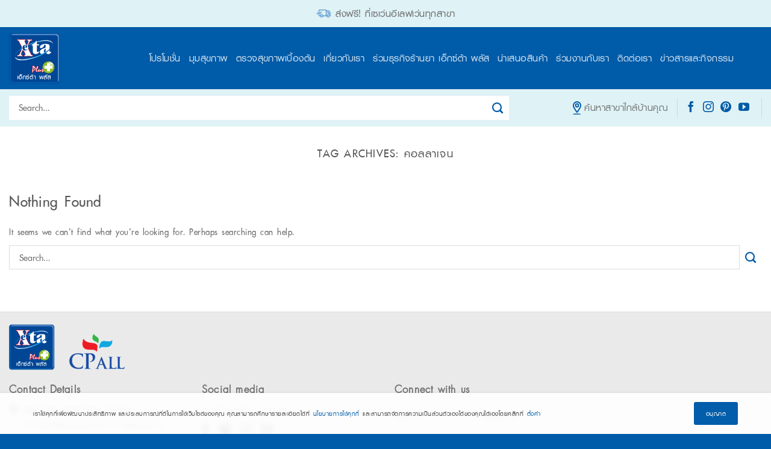

--- FILE ---
content_type: text/html; charset=UTF-8
request_url: https://www.exta.co.th/tag/%E0%B8%84%E0%B8%AD%E0%B8%A5%E0%B8%A5%E0%B8%B2%E0%B9%80%E0%B8%88%E0%B8%99/
body_size: 20531
content:
<!DOCTYPE html>
<html lang="th" class="loading-site no-js">
<head>
	<meta charset="UTF-8" />
	<link rel="profile" href="http://gmpg.org/xfn/11" />
	<link rel="pingback" href="https://www.exta.co.th/xmlrpc.php" />

	<script>(function(html){html.className = html.className.replace(/\bno-js\b/,'js')})(document.documentElement);</script>
<meta name='robots' content='index, follow, max-image-preview:large, max-snippet:-1, max-video-preview:-1' />
	<style>img:is([sizes="auto" i], [sizes^="auto," i]) { contain-intrinsic-size: 3000px 1500px }</style>
	<meta name="viewport" content="width=device-width, initial-scale=1" />
	<!-- This site is optimized with the Yoast SEO plugin v26.6 - https://yoast.com/wordpress/plugins/seo/ -->
	<title>คอลลาเจน Archives - เอ็กซ์ต้า พลัส ร้านขายยาคุณภาพ</title>
<link crossorigin data-rocket-preconnect href="https://d.line-scdn.net" rel="preconnect">
<link crossorigin data-rocket-preconnect href="https://www.googletagmanager.com" rel="preconnect">
<link crossorigin data-rocket-preconnect href="https://connect.facebook.net" rel="preconnect"><link rel="preload" data-rocket-preload as="image" href="https://www.exta.co.th/wp-content/uploads/2020/06/footer-logo.png" imagesrcset="https://www.exta.co.th/wp-content/uploads/2020/06/footer-logo.png 296w, https://www.exta.co.th/wp-content/uploads/2020/06/footer-logo-24x9.png 24w, https://www.exta.co.th/wp-content/uploads/2020/06/footer-logo-36x14.png 36w, https://www.exta.co.th/wp-content/uploads/2020/06/footer-logo-48x19.png 48w" imagesizes="(max-width: 196px) 100vw, 196px" fetchpriority="high">
	<link rel="canonical" href="https://www.exta.co.th/tag/คอลลาเจน/" />
	<meta property="og:locale" content="th_TH" />
	<meta property="og:type" content="article" />
	<meta property="og:title" content="คอลลาเจน Archives - เอ็กซ์ต้า พลัส ร้านขายยาคุณภาพ" />
	<meta property="og:url" content="https://www.exta.co.th/tag/คอลลาเจน/" />
	<meta property="og:site_name" content="เอ็กซ์ต้า พลัส ร้านขายยาคุณภาพ" />
	<meta name="twitter:card" content="summary_large_image" />
	<script type="application/ld+json" class="yoast-schema-graph">{"@context":"https://schema.org","@graph":[{"@type":"CollectionPage","@id":"https://www.exta.co.th/tag/%e0%b8%84%e0%b8%ad%e0%b8%a5%e0%b8%a5%e0%b8%b2%e0%b9%80%e0%b8%88%e0%b8%99/","url":"https://www.exta.co.th/tag/%e0%b8%84%e0%b8%ad%e0%b8%a5%e0%b8%a5%e0%b8%b2%e0%b9%80%e0%b8%88%e0%b8%99/","name":"คอลลาเจน Archives - เอ็กซ์ต้า พลัส ร้านขายยาคุณภาพ","isPartOf":{"@id":"https://www.exta.co.th/#website"},"breadcrumb":{"@id":"https://www.exta.co.th/tag/%e0%b8%84%e0%b8%ad%e0%b8%a5%e0%b8%a5%e0%b8%b2%e0%b9%80%e0%b8%88%e0%b8%99/#breadcrumb"},"inLanguage":"th"},{"@type":"BreadcrumbList","@id":"https://www.exta.co.th/tag/%e0%b8%84%e0%b8%ad%e0%b8%a5%e0%b8%a5%e0%b8%b2%e0%b9%80%e0%b8%88%e0%b8%99/#breadcrumb","itemListElement":[{"@type":"ListItem","position":1,"name":"Home","item":"https://www.exta.co.th/"},{"@type":"ListItem","position":2,"name":"คอลลาเจน"}]},{"@type":"WebSite","@id":"https://www.exta.co.th/#website","url":"https://www.exta.co.th/","name":"เอ็กซ์ต้า พลัส ร้านขายยาคุณภาพ","description":"","potentialAction":[{"@type":"SearchAction","target":{"@type":"EntryPoint","urlTemplate":"https://www.exta.co.th/?s={search_term_string}"},"query-input":{"@type":"PropertyValueSpecification","valueRequired":true,"valueName":"search_term_string"}}],"inLanguage":"th"}]}</script>
	<!-- / Yoast SEO plugin. -->


<link rel='dns-prefetch' href='//www.googletagmanager.com' />

<link rel='prefetch' href='https://www.exta.co.th/wp-content/themes/flatsome/assets/js/flatsome.js?ver=e1ad26bd5672989785e1' />
<link rel='prefetch' href='https://www.exta.co.th/wp-content/themes/flatsome/assets/js/chunk.slider.js?ver=3.19.8' />
<link rel='prefetch' href='https://www.exta.co.th/wp-content/themes/flatsome/assets/js/chunk.popups.js?ver=3.19.8' />
<link rel='prefetch' href='https://www.exta.co.th/wp-content/themes/flatsome/assets/js/chunk.tooltips.js?ver=3.19.8' />
<link rel='prefetch' href='https://www.exta.co.th/wp-content/themes/flatsome/assets/js/woocommerce.js?ver=dd6035ce106022a74757' />
<link rel="alternate" type="application/rss+xml" title="เอ็กซ์ต้า พลัส ร้านขายยาคุณภาพ &raquo; ฟีด" href="https://www.exta.co.th/feed/" />
<link rel="alternate" type="application/rss+xml" title="เอ็กซ์ต้า พลัส ร้านขายยาคุณภาพ &raquo; ฟีดความเห็น" href="https://www.exta.co.th/comments/feed/" />
<link rel="alternate" type="application/rss+xml" title="เอ็กซ์ต้า พลัส ร้านขายยาคุณภาพ &raquo; คอลลาเจน ฟีดป้ายกำกับ" href="https://www.exta.co.th/tag/%e0%b8%84%e0%b8%ad%e0%b8%a5%e0%b8%a5%e0%b8%b2%e0%b9%80%e0%b8%88%e0%b8%99/feed/" />
<link data-minify="1" rel='stylesheet' id='sgr-css' href='https://www.exta.co.th/wp-content/cache/min/1/wp-content/plugins/simple-google-recaptcha/sgr.css?ver=1762508027' type='text/css' media='all' />
<link rel='stylesheet' id='sbi_styles-css' href='https://www.exta.co.th/wp-content/plugins/instagram-feed/css/sbi-styles.min.css?ver=6.9.1' type='text/css' media='all' />
<link data-minify="1" rel='stylesheet' id='mpp_gutenberg-css' href='https://www.exta.co.th/wp-content/cache/min/1/wp-content/plugins/metronet-profile-picture/dist/blocks.style.build.css?ver=1762508027' type='text/css' media='all' />
<link data-minify="1" rel='stylesheet' id='menu-image-css' href='https://www.exta.co.th/wp-content/cache/min/1/wp-content/plugins/menu-image/includes/css/menu-image.css?ver=1762508027' type='text/css' media='all' />
<link data-minify="1" rel='stylesheet' id='dashicons-css' href='https://www.exta.co.th/wp-content/cache/min/1/wp-includes/css/dashicons.min.css?ver=1762508027' type='text/css' media='all' />
<style id='woocommerce-inline-inline-css' type='text/css'>
.woocommerce form .form-row .required { visibility: visible; }
</style>
<link data-minify="1" rel='stylesheet' id='contact-form-7-css' href='https://www.exta.co.th/wp-content/cache/min/1/wp-content/plugins/contact-form-7/includes/css/styles.css?ver=1762508027' type='text/css' media='all' />
<link data-minify="1" rel='stylesheet' id='wpcf7-redirect-script-frontend-css' href='https://www.exta.co.th/wp-content/cache/min/1/wp-content/plugins/wpcf7-redirect/build/assets/frontend-script.css?ver=1762508027' type='text/css' media='all' />
<link data-minify="1" rel='stylesheet' id='dflip-style-css' href='https://www.exta.co.th/wp-content/cache/min/1/wp-content/plugins/3d-flipbook-dflip-lite/assets/css/dflip.min.css?ver=1762508027' type='text/css' media='all' />
<link rel='stylesheet' id='designil-pdpa-public-css' href='https://www.exta.co.th/wp-content/plugins/designil-pdpa/public/assets/css/designil-pdpa-public.min.css?ver=2.3' type='text/css' media='all' />
<link rel='stylesheet' id='designil-pdpa-style-css' href='https://www.exta.co.th/wp-content/designil-pdpa/designil-pdpa-style.min.css?ver=624133721' type='text/css' media='all' />
<link data-minify="1" rel='stylesheet' id='flatsome-main-css' href='https://www.exta.co.th/wp-content/cache/min/1/wp-content/themes/flatsome/assets/css/flatsome.css?ver=1762508027' type='text/css' media='all' />
<style id='flatsome-main-inline-css' type='text/css'>
@font-face {
				font-family: "fl-icons";
				font-display: block;
				src: url(https://www.exta.co.th/wp-content/themes/flatsome/assets/css/icons/fl-icons.eot?v=3.19.8);
				src:
					url(https://www.exta.co.th/wp-content/themes/flatsome/assets/css/icons/fl-icons.eot#iefix?v=3.19.8) format("embedded-opentype"),
					url(https://www.exta.co.th/wp-content/themes/flatsome/assets/css/icons/fl-icons.woff2?v=3.19.8) format("woff2"),
					url(https://www.exta.co.th/wp-content/themes/flatsome/assets/css/icons/fl-icons.ttf?v=3.19.8) format("truetype"),
					url(https://www.exta.co.th/wp-content/themes/flatsome/assets/css/icons/fl-icons.woff?v=3.19.8) format("woff"),
					url(https://www.exta.co.th/wp-content/themes/flatsome/assets/css/icons/fl-icons.svg?v=3.19.8#fl-icons) format("svg");
			}
</style>
<link data-minify="1" rel='stylesheet' id='flatsome-shop-css' href='https://www.exta.co.th/wp-content/cache/min/1/wp-content/themes/flatsome/assets/css/flatsome-shop.css?ver=1762508027' type='text/css' media='all' />
<link data-minify="1" rel='stylesheet' id='themes_custom-css' href='https://www.exta.co.th/wp-content/cache/min/1/wp-content/themes/flatsome-child/assets/css/custom.css?ver=1762508027' type='text/css' media='all' />
<link data-minify="1" rel='stylesheet' id='PSLKittithadaPro-css' href='https://www.exta.co.th/wp-content/cache/min/1/wp-content/themes/flatsome-child/assets/font/PSLKittithadaPro/styles.css?ver=1762508027' type='text/css' media='all' />
<link data-minify="1" rel='stylesheet' id='PSLKittithadaProBold-css' href='https://www.exta.co.th/wp-content/cache/min/1/wp-content/themes/flatsome-child/assets/font/PSLKittithadaProBold/styles.css?ver=1762508027' type='text/css' media='all' />
<link data-minify="1" rel='stylesheet' id='font_awesome-css' href='https://www.exta.co.th/wp-content/cache/min/1/wp-content/themes/flatsome-child/assets/font/font-awesome/css/font-awesome.min.css?ver=1762508027' type='text/css' media='all' />
<link data-minify="1" rel='stylesheet' id='themes_responsive-css' href='https://www.exta.co.th/wp-content/cache/min/1/wp-content/themes/flatsome-child/assets/css/responsive.css?ver=1762508027' type='text/css' media='all' />
<style id='rocket-lazyload-inline-css' type='text/css'>
.rll-youtube-player{position:relative;padding-bottom:56.23%;height:0;overflow:hidden;max-width:100%;}.rll-youtube-player:focus-within{outline: 2px solid currentColor;outline-offset: 5px;}.rll-youtube-player iframe{position:absolute;top:0;left:0;width:100%;height:100%;z-index:100;background:0 0}.rll-youtube-player img{bottom:0;display:block;left:0;margin:auto;max-width:100%;width:100%;position:absolute;right:0;top:0;border:none;height:auto;-webkit-transition:.4s all;-moz-transition:.4s all;transition:.4s all}.rll-youtube-player img:hover{-webkit-filter:brightness(75%)}.rll-youtube-player .play{height:100%;width:100%;left:0;top:0;position:absolute;background:url(https://www.exta.co.th/wp-content/plugins/wp-rocket/assets/img/youtube.png) no-repeat center;background-color: transparent !important;cursor:pointer;border:none;}
</style>
<script type="text/javascript" id="sgr-js-extra">
/* <![CDATA[ */
var sgr = {"sgr_site_key":""};
/* ]]> */
</script>
<script type="text/javascript" src="https://www.exta.co.th/wp-content/plugins/simple-google-recaptcha/sgr.js?ver=1665593221" id="sgr-js"></script>
<script type="text/javascript" src="https://www.exta.co.th/wp-includes/js/jquery/jquery.min.js?ver=3.7.1" id="jquery-core-js"></script>
<script type="text/javascript" src="https://www.exta.co.th/wp-content/plugins/woocommerce/assets/js/jquery-blockui/jquery.blockUI.min.js?ver=2.7.0-wc.9.2.4" id="jquery-blockui-js" data-wp-strategy="defer"></script>
<script type="text/javascript" id="wc-add-to-cart-js-extra">
/* <![CDATA[ */
var wc_add_to_cart_params = {"ajax_url":"\/wp-admin\/admin-ajax.php","wc_ajax_url":"\/?wc-ajax=%%endpoint%%","i18n_view_cart":"View cart","cart_url":"https:\/\/www.exta.co.th","is_cart":"","cart_redirect_after_add":"no"};
/* ]]> */
</script>
<script type="text/javascript" src="https://www.exta.co.th/wp-content/plugins/woocommerce/assets/js/frontend/add-to-cart.min.js?ver=9.2.4" id="wc-add-to-cart-js" defer="defer" data-wp-strategy="defer"></script>
<script type="text/javascript" src="https://www.exta.co.th/wp-content/plugins/woocommerce/assets/js/js-cookie/js.cookie.min.js?ver=2.1.4-wc.9.2.4" id="js-cookie-js" data-wp-strategy="defer"></script>
<script type="text/javascript" src="https://www.exta.co.th/wp-content/themes/flatsome-child/assets/js/jquery.validate.js?ver=1.21.0" id="validate-js-js"></script>
<link rel="https://api.w.org/" href="https://www.exta.co.th/wp-json/" /><link rel="alternate" title="JSON" type="application/json" href="https://www.exta.co.th/wp-json/wp/v2/tags/260" /><link rel="EditURI" type="application/rsd+xml" title="RSD" href="https://www.exta.co.th/xmlrpc.php?rsd" />

<meta name="generator" content="Site Kit by Google 1.170.0" /><link rel="preload" href="https://www.exta.co.th/wp-content/uploads/2023/11/extaone_Banner-web-exta1920x886-1400x646.webp" as="image">
<!-- Facebook Pixel Code -->
<script>
!function(f,b,e,v,n,t,s)
{if(f.fbq)return;n=f.fbq=function(){n.callMethod?
n.callMethod.apply(n,arguments):n.queue.push(arguments)};
if(!f._fbq)f._fbq=n;n.push=n;n.loaded=!0;n.version='2.0';
n.queue=[];t=b.createElement(e);t.async=!0;
t.src=v;s=b.getElementsByTagName(e)[0];
s.parentNode.insertBefore(t,s)}(window, document,'script',
'https://connect.facebook.net/en_US/fbevents.js');
fbq('init', '561071627832297');
fbq('track', 'PageView');
</script>
<noscript><img height="1" width="1" style="display:none"
src="https://www.facebook.com/tr?id=561071627832297&ev=PageView&noscript=1"
/></noscript>
<!-- End Facebook Pixel Code -->

<!-- Google Tag Manager -->
<script>(function(w,d,s,l,i){w[l]=w[l]||[];w[l].push({'gtm.start':
new Date().getTime(),event:'gtm.js'});var f=d.getElementsByTagName(s)[0],
j=d.createElement(s),dl=l!='dataLayer'?'&l='+l:'';j.async=true;j.src=
'https://www.googletagmanager.com/gtm.js?id='+i+dl;f.parentNode.insertBefore(j,f);
})(window,document,'script','dataLayer','GTM-5XDLHJD');</script>
<!-- End Google Tag Manager -->


<!-- Facebook Pixel Code -->
<script>
!function(f,b,e,v,n,t,s)
{if(f.fbq)return;n=f.fbq=function(){n.callMethod?
n.callMethod.apply(n,arguments):n.queue.push(arguments)};
if(!f._fbq)f._fbq=n;n.push=n;n.loaded=!0;n.version='2.0';
n.queue=[];t=b.createElement(e);t.async=!0;
t.src=v;s=b.getElementsByTagName(e)[0];
s.parentNode.insertBefore(t,s)}(window, document,'script',
'https://connect.facebook.net/en_US/fbevents.js');
fbq('init', '1201894423659664');
fbq('track', 'PageView');
</script>
<noscript><img height="1" width="1" style="display:none"
src="https://www.facebook.com/tr?id=1201894423659664&ev=PageView&noscript=1"
/></noscript>
<!-- End Facebook Pixel Code -->

<!-- LINE Tag Base Code -->
<!-- Do Not Modify -->
<script>
(function(g,d,o){
  g._ltq=g._ltq||[];g._lt=g._lt||function(){g._ltq.push(arguments)};
  var h=location.protocol==='https:'?'https://d.line-scdn.net':'http://d.line-cdn.net';
  var s=d.createElement('script');s.async=1;
  s.src=o||h+'/n/line_tag/public/release/v1/lt.js';
  var t=d.getElementsByTagName('script')[0];t.parentNode.insertBefore(s,t);
    })(window, document);
_lt('init', {
  customerType: 'lap',
  tagId: '08768a97-fda7-4584-8608-a89b8c7fadd4'
});
_lt('send', 'pv', ['08768a97-fda7-4584-8608-a89b8c7fadd4']);
</script>
<noscript>
  <img height="1" width="1" style="display:none"
       src="https://tr.line.me/tag.gif?c_t=lap&t_id=08768a97-fda7-4584-8608-a89b8c7fadd4&e=pv&noscript=1" />
</noscript>
<!-- End LINE Tag Base Code -->

<meta name=“facebook-domain-verification" content="hmx1xfb7ks3y7emuvvmubow2ddwrf9" /><script type="text/javascript">
         var ajaxurl = "https://www.exta.co.th/wp-admin/admin-ajax.php";
         </script><!-- Global site tag (gtag.js) - Google Analytics -->
<script async src="https://www.googletagmanager.com/gtag/js?id=UA-178028574-1"></script>
<script>
  window.dataLayer = window.dataLayer || [];
  function gtag(){dataLayer.push(arguments);}
  gtag('js', new Date());

  gtag('config', 'UA-178028574-1');
</script>
	<noscript><style>.woocommerce-product-gallery{ opacity: 1 !important; }</style></noscript>
	<meta name="google-site-verification" content="qdlx1DN779n-xQPW_BcEcqMY_q4kAiGUeWOE2wr_Fuo"><style class='wp-fonts-local' type='text/css'>
@font-face{font-family:Inter;font-style:normal;font-weight:300 900;font-display:fallback;src:url('https://www.exta.co.th/wp-content/plugins/woocommerce/assets/fonts/Inter-VariableFont_slnt,wght.woff2') format('woff2');font-stretch:normal;}
@font-face{font-family:Cardo;font-style:normal;font-weight:400;font-display:fallback;src:url('https://www.exta.co.th/wp-content/plugins/woocommerce/assets/fonts/cardo_normal_400.woff2') format('woff2');}
</style>
<link rel="icon" href="https://www.exta.co.th/wp-content/uploads/2024/08/cropped-logo-resize-ขาว-32x32.png" sizes="32x32" />
<link rel="icon" href="https://www.exta.co.th/wp-content/uploads/2024/08/cropped-logo-resize-ขาว-192x192.png" sizes="192x192" />
<link rel="apple-touch-icon" href="https://www.exta.co.th/wp-content/uploads/2024/08/cropped-logo-resize-ขาว-180x180.png" />
<meta name="msapplication-TileImage" content="https://www.exta.co.th/wp-content/uploads/2024/08/cropped-logo-resize-ขาว-270x270.png" />
<style id="custom-css" type="text/css">:root {--primary-color: #005ba8;--fs-color-primary: #005ba8;--fs-color-secondary: #d26e4b;--fs-color-success: #7a9c59;--fs-color-alert: #b20000;--fs-experimental-link-color: #707071;--fs-experimental-link-color-hover: #111;}.tooltipster-base {--tooltip-color: #fff;--tooltip-bg-color: #000;}.off-canvas-right .mfp-content, .off-canvas-left .mfp-content {--drawer-width: 300px;}.off-canvas .mfp-content.off-canvas-cart {--drawer-width: 360px;}.container-width, .full-width .ubermenu-nav, .container, .row{max-width: 1370px}.row.row-collapse{max-width: 1340px}.row.row-small{max-width: 1362.5px}.row.row-large{max-width: 1400px}.header-main{height: 103px}#logo img{max-height: 103px}#logo{width:90px;}.header-bottom{min-height: 55px}.header-top{min-height: 45px}.transparent .header-main{height: 90px}.transparent #logo img{max-height: 90px}.has-transparent + .page-title:first-of-type,.has-transparent + #main > .page-title,.has-transparent + #main > div > .page-title,.has-transparent + #main .page-header-wrapper:first-of-type .page-title{padding-top: 170px;}.header.show-on-scroll,.stuck .header-main{height:100px!important}.stuck #logo img{max-height: 100px!important}.header-bg-color {background-color: #005ba8}.header-bottom {background-color: #dff2f5}.header-main .nav > li > a{line-height: 16px }.stuck .header-main .nav > li > a{line-height: 54px }.header-bottom-nav > li > a{line-height: 20px }@media (max-width: 549px) {.header-main{height: 70px}#logo img{max-height: 70px}}.header-top{background-color:#dff2f5!important;}body{color: #707071}.has-equal-box-heights .box-image {padding-top: 100%;}@media screen and (min-width: 550px){.products .box-vertical .box-image{min-width: 300px!important;width: 300px!important;}}.footer-1{background-color: #eaeaea}.footer-2{background-color: #eaeaea}.absolute-footer, html{background-color: #005ba8}.nav-vertical-fly-out > li + li {border-top-width: 1px; border-top-style: solid;}/* Custom CSS */.icon-extra img {margin: 0;}.icon-extra .icon-box-img {height: 160px;display: flex;justify-content: center;align-items: center;}.label-new.menu-item > a:after{content:"New";}.label-hot.menu-item > a:after{content:"Hot";}.label-sale.menu-item > a:after{content:"Sale";}.label-popular.menu-item > a:after{content:"Popular";}</style>		<style type="text/css" id="wp-custom-css">
			.box-image {
	box-shadow: none !important;
}

#tab-description .art-detail-page-tabs {   margin-left: 15px !important;   margin-right: 15px !important; }

ul.nav-tabs 
{display: none;
}

p.shortcode-error
 {
display: none;
}

.badge.post-date {
    display: none;
}

.download-catalog {
	display: none;
}

/*ระบุ padding ในส่วนของ top and bottom บนหน้า product cat*/
.paddingproduct {
	padding : 50px
}		</style>
		<style id="kirki-inline-styles"></style><noscript><style id="rocket-lazyload-nojs-css">.rll-youtube-player, [data-lazy-src]{display:none !important;}</style></noscript><meta name="generator" content="WP Rocket 3.20.0.2" data-wpr-features="wpr_lazyload_images wpr_lazyload_iframes wpr_preconnect_external_domains wpr_oci wpr_image_dimensions wpr_minify_css wpr_preload_links wpr_desktop" /></head>

<body class="archive tag tag-260 theme-flatsome woocommerce-no-js full-width lightbox nav-dropdown-has-arrow nav-dropdown-has-shadow nav-dropdown-has-border parallax-mobile">


<a class="skip-link screen-reader-text" href="#main">Skip to content</a>

<div  id="wrapper">

	
	<header  id="header" class="header has-sticky sticky-jump">
		<div  class="header-wrapper">
			<div id="top-bar" class="header-top hide-for-sticky flex-has-center">
    <div class="flex-row container">
      <div class="flex-col hide-for-medium flex-left">
          <ul class="nav nav-left medium-nav-center nav-small  nav-">
                        </ul>
      </div>

      <div class="flex-col hide-for-medium flex-center">
          <ul class="nav nav-center nav-small  nav-">
              <li class="html custom html_nav_position_text_top"><img width="28" height="18" src="https://www.exta.co.th/wp-content/uploads/2020/06/icon-delivery.svg"> ส่งฟรี! ที่เซเว่นอีเลฟเว่นทุกสาขา</li>          </ul>
      </div>

      <div class="flex-col hide-for-medium flex-right">
         <ul class="nav top-bar-nav nav-right nav-small  nav-">
                        </ul>
      </div>

            <div class="flex-col show-for-medium flex-grow">
          <ul class="nav nav-center nav-small mobile-nav  nav-">
              <li class="html custom html_nav_position_text_top"><img width="28" height="18" src="https://www.exta.co.th/wp-content/uploads/2020/06/icon-delivery.svg"> ส่งฟรี! ที่เซเว่นอีเลฟเว่นทุกสาขา</li>          </ul>
      </div>
      
    </div>
</div>
<div id="masthead" class="header-main nav-dark">
      <div class="header-inner flex-row container logo-left medium-logo-center" role="navigation">

          <!-- Logo -->
          <div id="logo" class="flex-col logo">
            
<!-- Header logo -->
<a href="https://www.exta.co.th/" title="เอ็กซ์ต้า พลัส ร้านขายยาคุณภาพ" rel="home">
		<img width="84" height="84" src="https://www.exta.co.th/wp-content/uploads/2020/05/main-logo.png" class="header_logo header-logo" alt="เอ็กซ์ต้า พลัส ร้านขายยาคุณภาพ"/><img  width="84" height="84" src="https://www.exta.co.th/wp-content/uploads/2020/05/main-logo.png" class="header-logo-dark" alt="เอ็กซ์ต้า พลัส ร้านขายยาคุณภาพ"/></a>
          </div>

          <!-- Mobile Left Elements -->
          <div class="flex-col show-for-medium flex-left">
            <ul class="mobile-nav nav nav-left ">
              <li class="nav-icon has-icon">
  		<a href="#" data-open="#main-menu" data-pos="left" data-bg="main-menu-overlay" data-color="" class="is-small" aria-label="Menu" aria-controls="main-menu" aria-expanded="false">
		
		  <i class="icon-menu" ></i>
		  		</a>
	</li>            </ul>
          </div>

          <!-- Left Elements -->
          <div class="flex-col hide-for-medium flex-left
            flex-grow">
            <ul class="header-nav header-nav-main nav nav-left  nav-uppercase" >
                          </ul>
          </div>

          <!-- Right Elements -->
          <div class="flex-col hide-for-medium flex-right">
            <ul class="header-nav header-nav-main nav nav-right  nav-uppercase">
              <li id="menu-item-21341" class="menu-item menu-item-type-custom menu-item-object-custom menu-item-21341 menu-item-design-default"><a href="https://www.facebook.com/extashopping" class="nav-top-link">โปรโมชั่น</a></li>
<li id="menu-item-45" class="menu-item menu-item-type-post_type menu-item-object-page menu-item-45 menu-item-design-default"><a href="https://www.exta.co.th/article/" class="nav-top-link">มุมสุขภาพ</a></li>
<li id="menu-item-44" class="menu-item menu-item-type-post_type menu-item-object-page menu-item-44 menu-item-design-default"><a href="https://www.exta.co.th/health-check/" class="nav-top-link">ตรวจสุขภาพเบื้องต้น</a></li>
<li id="menu-item-43" class="menu-item menu-item-type-post_type menu-item-object-page menu-item-43 menu-item-design-default"><a href="https://www.exta.co.th/about-us/" class="nav-top-link">เกี่ยวกับเรา</a></li>
<li id="menu-item-42" class="menu-item menu-item-type-post_type menu-item-object-page menu-item-42 menu-item-design-default"><a href="https://www.exta.co.th/partner/" class="nav-top-link">ร่วมธุรกิจร้านยา เอ็กซ์ต้า พลัส</a></li>
<li id="menu-item-41" class="menu-item menu-item-type-post_type menu-item-object-page menu-item-41 menu-item-design-default"><a href="https://www.exta.co.th/offer/" class="nav-top-link">นำเสนอสินค้า</a></li>
<li id="menu-item-40" class="menu-item menu-item-type-post_type menu-item-object-page menu-item-40 menu-item-design-default"><a href="https://www.exta.co.th/join-us/" class="nav-top-link">ร่วมงานกับเรา</a></li>
<li id="menu-item-39" class="menu-item menu-item-type-post_type menu-item-object-page menu-item-39 menu-item-design-default"><a href="https://www.exta.co.th/contact/" class="nav-top-link">ติดต่อเรา</a></li>
<li id="menu-item-38" class="menu-item menu-item-type-post_type menu-item-object-page menu-item-38 menu-item-design-default"><a href="https://www.exta.co.th/news/" class="nav-top-link">ข่าวสารและกิจกรรม</a></li>
<li class="html custom html_topbar_left"><div class="download-catalog">
  <a href="https://www.exta.co.th/catalog/"><div class="catalog-icon"><img width="29" height="26" src="data:image/svg+xml,%3Csvg%20xmlns='http://www.w3.org/2000/svg'%20viewBox='0%200%2029%2026'%3E%3C/svg%3E" data-lazy-src="https://www.exta.co.th/wp-content/uploads/2020/06/Group-594.png"><noscript><img width="29" height="26" src="https://www.exta.co.th/wp-content/uploads/2020/06/Group-594.png"></noscript></div><div class="catalog-text">ดาวน์โหลดแคตตาล็อก</div></a>
</div></li>            </ul>
          </div>

          <!-- Mobile Right Elements -->
          <div class="flex-col show-for-medium flex-right">
            <ul class="mobile-nav nav nav-right ">
              <li class="html custom html_nav_position_text"><a href="https://www.exta.co.th/store/" class="map-search"><img width="14" height="23" src="https://www.exta.co.th/wp-content/uploads/2020/06/Group-730.svg">ค้นหาสาขา</a></li>            </ul>
          </div>

      </div>
     
            <div  class="container"><div class="top-divider full-width"></div></div>
      </div><div id="wide-nav" class="header-bottom wide-nav ">
    <div class="flex-row container">

                        <div class="flex-col hide-for-medium flex-left">
                <ul class="nav header-nav header-bottom-nav nav-left ">
                    <li class="header-search-form search-form html relative has-icon">
	<div class="header-search-form-wrapper">
		<div class="searchform-wrapper ux-search-box relative is-normal"><form role="search" method="get" class="searchform" action="https://www.exta.co.th/">
	<div class="flex-row relative">
						<div class="flex-col flex-grow">
			<label class="screen-reader-text" for="woocommerce-product-search-field-0">Search for:</label>
			<input type="search" id="woocommerce-product-search-field-0" class="search-field mb-0" placeholder="Search&hellip;" value="" name="s" />
			<input type="hidden" name="post_type" value="product" />
					</div>
		<div class="flex-col">
			<button type="submit" value="Search" class="ux-search-submit submit-button secondary button  icon mb-0" aria-label="Submit">
				<i class="icon-search" ></i>			</button>
		</div>
	</div>
	<div class="live-search-results text-left z-top"></div>
</form>
</div>	</div>
</li>                </ul>
            </div>
            
            
                        <div class="flex-col hide-for-medium flex-right flex-grow">
              <ul class="nav header-nav header-bottom-nav nav-right ">
                   <li class="html custom html_topbar_right"><a href="https://www.exta.co.th/store/" class="map-search"><img width="14" height="23" src="https://www.exta.co.th/wp-content/uploads/2020/06/Group-730.svg">ค้นหาสาขาใกล้บ้านคุณ</a></li><li class="header-divider"></li><li class="html header-social-icons ml-0">
	<div class="social-icons follow-icons" ><a href="https://www.facebook.com/extaplus/" target="_blank" data-label="Facebook" class="icon plain facebook tooltip" title="Follow on Facebook" aria-label="Follow on Facebook" rel="noopener nofollow" ><i class="icon-facebook" ></i></a><a href="https://www.instagram.com/extaplus/" target="_blank" data-label="Instagram" class="icon plain instagram tooltip" title="Follow on Instagram" aria-label="Follow on Instagram" rel="noopener nofollow" ><i class="icon-instagram" ></i></a><a href="https://page.line.me/extaplus" data-label="Pinterest" target="_blank" class="icon plain pinterest tooltip" title="Follow on Pinterest" aria-label="Follow on Pinterest" rel="noopener nofollow" ><i class="icon-pinterest" ></i></a><a href="https://www.youtube.com/user/eXtaHealthBeauty" data-label="YouTube" target="_blank" class="icon plain youtube tooltip" title="Follow on YouTube" aria-label="Follow on YouTube" rel="noopener nofollow" ><i class="icon-youtube" ></i></a></div></li><li class="header-divider"></li>              </ul>
            </div>
            
                          <div class="flex-col show-for-medium flex-grow">
                  <ul class="nav header-bottom-nav nav-center mobile-nav ">
                      <li class="header-search-form search-form html relative has-icon">
	<div class="header-search-form-wrapper">
		<div class="searchform-wrapper ux-search-box relative is-normal"><form role="search" method="get" class="searchform" action="https://www.exta.co.th/">
	<div class="flex-row relative">
						<div class="flex-col flex-grow">
			<label class="screen-reader-text" for="woocommerce-product-search-field-1">Search for:</label>
			<input type="search" id="woocommerce-product-search-field-1" class="search-field mb-0" placeholder="Search&hellip;" value="" name="s" />
			<input type="hidden" name="post_type" value="product" />
					</div>
		<div class="flex-col">
			<button type="submit" value="Search" class="ux-search-submit submit-button secondary button  icon mb-0" aria-label="Submit">
				<i class="icon-search" ></i>			</button>
		</div>
	</div>
	<div class="live-search-results text-left z-top"></div>
</form>
</div>	</div>
</li>                  </ul>
              </div>
            
    </div>
</div>

<div class="header-bg-container fill"><div class="header-bg-image fill"></div><div class="header-bg-color fill"></div></div>		</div>
	</header>

	
	<main  id="main" class="">

<div  id="content" class="blog-wrapper blog-archive page-wrapper">
		<header class="archive-page-header">
	<div class="row">
	<div class="large-12 text-center col">
	<h1 class="page-title is-large uppercase">
		Tag Archives: <span>คอลลาเจน</span>	</h1>
		</div>
	</div>
</header>

<div class="row align-center">
	<div class="large-10 col">
	
	
	
<section class="no-results not-found">
	<header class="page-title">
		<h1 class="page-title">Nothing Found</h1>
	</header>

	<div class="page-content">
		
			<p>It seems we can&rsquo;t find what you&rsquo;re looking for. Perhaps searching can help.</p>
			<form method="get" class="searchform" action="https://www.exta.co.th/" role="search">
		<div class="flex-row relative">
			<div class="flex-col flex-grow">
	   	   <input type="search" class="search-field mb-0" name="s" value="" id="s" placeholder="Search&hellip;" />
			</div>
			<div class="flex-col">
				<button type="submit" class="ux-search-submit submit-button secondary button icon mb-0" aria-label="Submit">
					<i class="icon-search" ></i>				</button>
			</div>
		</div>
    <div class="live-search-results text-left z-top"></div>
</form>

			</div>
</section>

	</div>

</div>

</div>


</main>

<footer  id="footer" class="footer-wrapper">

	
<!-- FOOTER 1 -->
<div  class="footer-widgets footer footer-1">
		<div class="row large-columns-1 mb-0">
	   		<div id="text-14" class="col pb-0 widget widget_text">			<div class="textwidget"><p><a href="https://www.exta.co.th"><img fetchpriority="high" decoding="async" class="alignnone wp-image-160 " src="https://www.exta.co.th/wp-content/uploads/2020/06/footer-logo.png" alt="" width="196" height="76" srcset="https://www.exta.co.th/wp-content/uploads/2020/06/footer-logo.png 296w, https://www.exta.co.th/wp-content/uploads/2020/06/footer-logo-24x9.png 24w, https://www.exta.co.th/wp-content/uploads/2020/06/footer-logo-36x14.png 36w, https://www.exta.co.th/wp-content/uploads/2020/06/footer-logo-48x19.png 48w" sizes="(max-width: 196px) 100vw, 196px" /></a></p>
</div>
		</div>        
		</div>
</div>

<!-- FOOTER 2 -->
<div  class="footer-widgets footer footer-2 ">
		<div class="row large-columns-4 mb-0">
	   		<div id="custom_html-2" class="widget_text col pb-0 widget widget_custom_html"><span class="widget-title">Contact Details</span><div class="is-divider small"></div><div class="textwidget custom-html-widget"><table class="tb-address">
<tr>
	<td><i class="fa fa-map-marker" aria-hidden="true"></i></td>
	<td><div>บริษัท ซีพี ออลล์ จำกัด (มหาชน)</div>
		<div>119 อาคารธาราสาทร ชั้น 11 ซอยสาทร 5</div>
ถนนสาทรใต้ แขวงทุ่งมหาเมฆ เขตสาทร
		<div>กรุงเทพฯ 10120</div></td>
</tr>
</table></div></div><div id="custom_html-4" class="widget_text col pb-0 widget widget_custom_html"><span class="widget-title">Social media</span><div class="is-divider small"></div><div class="textwidget custom-html-widget">Social media channels
<ul class="footer-social">
	<li><a href="https://www.facebook.com/extaplus/" target="_blank"><i class="fa fa-facebook" aria-hidden="true"></i></a></li>
	<li><a href="https://page.line.me/extaplus" target="_blank"><img class="alignnone size-full wp-image-157" src="https://www.exta.co.th/wp-content/uploads/2020/06/zip-line-1.svg" alt="" width="20" height="19" /></a></li>
	<li><a href="https://www.instagram.com/extaplus/" target="_blank"><i class="fa fa-instagram" aria-hidden="true"></i></a></li>
	<li><a href="https://www.youtube.com/user/eXtaHealthBeauty" target="_blank"><i class="fa fa-youtube-square" aria-hidden="true"></i></a></li>
</ul></div></div><div id="nav_menu-2" class="col pb-0 widget widget_nav_menu"><span class="widget-title">Connect with us</span><div class="is-divider small"></div><div class="menu-connect-container"><ul id="menu-connect" class="menu"><li id="menu-item-21340" class="menu-item menu-item-type-custom menu-item-object-custom menu-item-21340"><a href="https://www.facebook.com/extashopping">โปรโมชั่น</a></li>
<li id="menu-item-187" class="menu-item menu-item-type-post_type menu-item-object-page menu-item-187"><a href="https://www.exta.co.th/article/">มุมสุขภาพ</a></li>
<li id="menu-item-149" class="menu-item menu-item-type-custom menu-item-object-custom menu-item-149"><a href="#">ผลิตภัณฑ์บำรุงผิว</a></li>
<li id="menu-item-150" class="menu-item menu-item-type-custom menu-item-object-custom menu-item-150"><a href="#">ผลิตภัณฑ์อาหารเสริม</a></li>
<li id="menu-item-151" class="menu-item menu-item-type-custom menu-item-object-custom menu-item-151"><a href="#">ยาใช้เฉพาะที่</a></li>
<li id="menu-item-152" class="menu-item menu-item-type-custom menu-item-object-custom menu-item-152"><a href="#">อุปกรณ์เพื่อสุขภาพ</a></li>
<li id="menu-item-153" class="menu-item menu-item-type-custom menu-item-object-custom menu-item-153"><a href="#">อาหารทางการแพทย์</a></li>
</ul></div></div>        
		</div>
</div>



<div  class="absolute-footer dark medium-text-center small-text-center">
  <div class="container clearfix">

    
    <div class="footer-primary pull-left">
            <div class="copyright-footer">
        ©2026  Exta. All Rights Reserved. • <a href="https://www.exta.co.th/privacy-policy/">การแจ้งการประมวลผลข้อมูลส่วนบุคคล</a> • <a href="https://www.exta.co.th/cookie-policy/">นโยบายการใช้คุกกี้</a>      </div>
          </div>
  </div>
</div>
<a href="#top" class="back-to-top button icon invert plain fixed bottom z-1 is-outline hide-for-medium circle" id="top-link"><i class="icon-angle-up" ></i></a>

</footer>

</div>
<!-- Mobile Sidebar -->
<div  id="main-menu" class="mobile-sidebar no-scrollbar mfp-hide">
    <div  class="sidebar-menu no-scrollbar ">
        <ul class="nav nav-sidebar  nav-vertical nav-uppercase">
              <li id="menu-item-584" class="menu-item menu-item-type-post_type menu-item-object-page menu-item-home menu-item-584"><a href="https://www.exta.co.th/" class="menu-image-title-after menu-image-not-hovered"><img width="28" height="25" src="data:image/svg+xml,%3Csvg%20xmlns='http://www.w3.org/2000/svg'%20viewBox='0%200%2028%2025'%3E%3C/svg%3E" class="menu-image menu-image-title-after" alt="" decoding="async" data-lazy-src="https://www.exta.co.th/wp-content/uploads/2020/06/home@2x.png" /><noscript><img width="28" height="25" src="https://www.exta.co.th/wp-content/uploads/2020/06/home@2x.png" class="menu-image menu-image-title-after" alt="" decoding="async" /></noscript><span class="menu-image-title-after menu-image-title">หน้าแรก</span></a></li>
<li id="menu-item-21342" class="menu-item menu-item-type-custom menu-item-object-custom menu-item-21342"><a href="https://www.facebook.com/extashopping">โปรโมชั่น</a></li>
<li id="menu-item-567" class="menu-item menu-item-type-post_type menu-item-object-page menu-item-567"><a href="https://www.exta.co.th/article/" class="menu-image-title-after menu-image-not-hovered"><img width="36" height="26" src="data:image/svg+xml,%3Csvg%20xmlns='http://www.w3.org/2000/svg'%20viewBox='0%200%2036%2026'%3E%3C/svg%3E" class="menu-image menu-image-title-after" alt="" decoding="async" data-lazy-src="https://www.exta.co.th/wp-content/uploads/2020/06/icon-hel-1.png" /><noscript><img width="36" height="26" src="https://www.exta.co.th/wp-content/uploads/2020/06/icon-hel-1.png" class="menu-image menu-image-title-after" alt="" decoding="async" /></noscript><span class="menu-image-title-after menu-image-title">มุมสุขภาพ</span></a></li>
<li id="menu-item-568" class="menu-item menu-item-type-post_type menu-item-object-page menu-item-568"><a href="https://www.exta.co.th/health-check/" class="menu-image-title-after menu-image-not-hovered"><img width="30" height="30" src="data:image/svg+xml,%3Csvg%20xmlns='http://www.w3.org/2000/svg'%20viewBox='0%200%2030%2030'%3E%3C/svg%3E" class="menu-image menu-image-title-after" alt="" decoding="async" data-lazy-src="https://www.exta.co.th/wp-content/uploads/2020/06/hand.png" /><noscript><img width="30" height="30" src="https://www.exta.co.th/wp-content/uploads/2020/06/hand.png" class="menu-image menu-image-title-after" alt="" decoding="async" /></noscript><span class="menu-image-title-after menu-image-title">ตรวจสุขภาพเบื้องต้น</span></a></li>
<li id="menu-item-569" class="menu-item menu-item-type-post_type menu-item-object-page menu-item-569"><a href="https://www.exta.co.th/about-us/" class="menu-image-title-after menu-image-not-hovered"><img width="36" height="36" src="data:image/svg+xml,%3Csvg%20xmlns='http://www.w3.org/2000/svg'%20viewBox='0%200%2036%2036'%3E%3C/svg%3E" class="menu-image menu-image-title-after" alt="" decoding="async" data-lazy-src="https://www.exta.co.th/wp-content/uploads/2020/07/about-36x36.png" /><noscript><img width="36" height="36" src="https://www.exta.co.th/wp-content/uploads/2020/07/about-36x36.png" class="menu-image menu-image-title-after" alt="" decoding="async" /></noscript><span class="menu-image-title-after menu-image-title">เกี่ยวกับเรา</span></a></li>
<li id="menu-item-570" class="menu-item menu-item-type-post_type menu-item-object-page menu-item-570"><a href="https://www.exta.co.th/partner/" class="menu-image-title-after menu-image-not-hovered"><img width="21" height="21" src="data:image/svg+xml,%3Csvg%20xmlns='http://www.w3.org/2000/svg'%20viewBox='0%200%2021%2021'%3E%3C/svg%3E" class="menu-image menu-image-title-after" alt="" decoding="async" data-lazy-src="https://www.exta.co.th/wp-content/uploads/2020/06/briefcase@2x.png" /><noscript><img width="21" height="21" src="https://www.exta.co.th/wp-content/uploads/2020/06/briefcase@2x.png" class="menu-image menu-image-title-after" alt="" decoding="async" /></noscript><span class="menu-image-title-after menu-image-title">ร่วมธุรกิจร้านยา เอ็กซ์ต้า พลัส</span></a></li>
<li id="menu-item-571" class="menu-item menu-item-type-post_type menu-item-object-page menu-item-571"><a href="https://www.exta.co.th/offer/" class="menu-image-title-after menu-image-not-hovered"><img width="27" height="27" src="data:image/svg+xml,%3Csvg%20xmlns='http://www.w3.org/2000/svg'%20viewBox='0%200%2027%2027'%3E%3C/svg%3E" class="menu-image menu-image-title-after" alt="" decoding="async" data-lazy-src="https://www.exta.co.th/wp-content/uploads/2020/06/XMLID_1987_@2x.png" /><noscript><img width="27" height="27" src="https://www.exta.co.th/wp-content/uploads/2020/06/XMLID_1987_@2x.png" class="menu-image menu-image-title-after" alt="" decoding="async" /></noscript><span class="menu-image-title-after menu-image-title">นำเสนอสินค้า</span></a></li>
<li id="menu-item-572" class="menu-item menu-item-type-post_type menu-item-object-page menu-item-572"><a href="https://www.exta.co.th/join-us/" class="menu-image-title-after menu-image-not-hovered"><img width="29" height="30" src="data:image/svg+xml,%3Csvg%20xmlns='http://www.w3.org/2000/svg'%20viewBox='0%200%2029%2030'%3E%3C/svg%3E" class="menu-image menu-image-title-after" alt="" decoding="async" data-lazy-src="https://www.exta.co.th/wp-content/uploads/2020/06/support@2x.png" /><noscript><img width="29" height="30" src="https://www.exta.co.th/wp-content/uploads/2020/06/support@2x.png" class="menu-image menu-image-title-after" alt="" decoding="async" /></noscript><span class="menu-image-title-after menu-image-title">ร่วมงานกับเรา</span></a></li>
<li id="menu-item-573" class="menu-item menu-item-type-post_type menu-item-object-page menu-item-573"><a href="https://www.exta.co.th/contact/" class="menu-image-title-after menu-image-not-hovered"><img width="32" height="29" src="data:image/svg+xml,%3Csvg%20xmlns='http://www.w3.org/2000/svg'%20viewBox='0%200%2032%2029'%3E%3C/svg%3E" class="menu-image menu-image-title-after" alt="" decoding="async" data-lazy-src="https://www.exta.co.th/wp-content/uploads/2020/06/speech-bubble-2@2x.png" /><noscript><img width="32" height="29" src="https://www.exta.co.th/wp-content/uploads/2020/06/speech-bubble-2@2x.png" class="menu-image menu-image-title-after" alt="" decoding="async" /></noscript><span class="menu-image-title-after menu-image-title">ติดต่อเรา</span></a></li>
<li id="menu-item-574" class="menu-item menu-item-type-post_type menu-item-object-page menu-item-574"><a href="https://www.exta.co.th/news/" class="menu-image-title-after menu-image-not-hovered"><img width="25" height="26" src="data:image/svg+xml,%3Csvg%20xmlns='http://www.w3.org/2000/svg'%20viewBox='0%200%2025%2026'%3E%3C/svg%3E" class="menu-image menu-image-title-after" alt="" decoding="async" data-lazy-src="https://www.exta.co.th/wp-content/uploads/2020/06/Schedue@2x.png" /><noscript><img width="25" height="26" src="https://www.exta.co.th/wp-content/uploads/2020/06/Schedue@2x.png" class="menu-image menu-image-title-after" alt="" decoding="async" /></noscript><span class="menu-image-title-after menu-image-title">ข่าวสารและกิจกรรม</span></a></li>
<li id="menu-item-796" class="menu-item menu-item-type-post_type menu-item-object-page menu-item-796"><a href="https://www.exta.co.th/catalog/" class="menu-image-title-after menu-image-not-hovered"><img width="22" height="20" src="data:image/svg+xml,%3Csvg%20xmlns='http://www.w3.org/2000/svg'%20viewBox='0%200%2022%2020'%3E%3C/svg%3E" class="menu-image menu-image-title-after" alt="" decoding="async" data-lazy-src="https://www.exta.co.th/wp-content/uploads/2020/06/Group-594.svg" /><noscript><img width="22" height="20" src="https://www.exta.co.th/wp-content/uploads/2020/06/Group-594.svg" class="menu-image menu-image-title-after" alt="" decoding="async" /></noscript><span class="menu-image-title-after menu-image-title">ดาวน์โหลดแคตตาล็อก</span></a></li>
<li class="html header-social-icons ml-0">
	<div class="social-icons follow-icons" ><a href="https://www.facebook.com/extaplus/" target="_blank" data-label="Facebook" class="icon plain facebook tooltip" title="Follow on Facebook" aria-label="Follow on Facebook" rel="noopener nofollow" ><i class="icon-facebook" ></i></a><a href="https://www.instagram.com/extaplus/" target="_blank" data-label="Instagram" class="icon plain instagram tooltip" title="Follow on Instagram" aria-label="Follow on Instagram" rel="noopener nofollow" ><i class="icon-instagram" ></i></a><a href="https://page.line.me/extaplus" data-label="Pinterest" target="_blank" class="icon plain pinterest tooltip" title="Follow on Pinterest" aria-label="Follow on Pinterest" rel="noopener nofollow" ><i class="icon-pinterest" ></i></a><a href="https://www.youtube.com/user/eXtaHealthBeauty" data-label="YouTube" target="_blank" class="icon plain youtube tooltip" title="Follow on YouTube" aria-label="Follow on YouTube" rel="noopener nofollow" ><i class="icon-youtube" ></i></a></div></li>        </ul>
    </div>
</div>
<!-- Google Tag Manager (noscript) -->
<noscript><iframe src="https://www.googletagmanager.com/ns.html?id=GTM-5XDLHJD"
height="0" width="0" style="display:none;visibility:hidden"></iframe></noscript>
<!-- End Google Tag Manager (noscript) -->    <div  id="login-form-popup" class="lightbox-content mfp-hide">
            	<div  class="woocommerce">
      		<div  class="woocommerce-notices-wrapper"></div>
<div  class="account-container lightbox-inner">

	
			<div class="account-login-inner">

				<h3 class="uppercase">Login</h3>

				<form class="woocommerce-form woocommerce-form-login login" method="post">

					
					<p class="woocommerce-form-row woocommerce-form-row--wide form-row form-row-wide">
						<label for="username">Username or email address&nbsp;<span class="required" aria-hidden="true">*</span><span class="screen-reader-text">Required</span></label>
						<input type="text" class="woocommerce-Input woocommerce-Input--text input-text" name="username" id="username" autocomplete="username" value="" required aria-required="true" />					</p>
					<p class="woocommerce-form-row woocommerce-form-row--wide form-row form-row-wide">
						<label for="password">Password&nbsp;<span class="required" aria-hidden="true">*</span><span class="screen-reader-text">Required</span></label>
						<input class="woocommerce-Input woocommerce-Input--text input-text" type="password" name="password" id="password" autocomplete="current-password" required aria-required="true" />
					</p>

					<div class="g-recaptcha-wrap" style="padding:10px 0 10px 0"><div id="woo_recaptcha_1" class="g-recaptcha aios-wc-captcha" data-sitekey="6LepSJoiAAAAAKtHCK_eIjn7pu3aHD2k5sLeR9B_"></div></div>
					<p class="form-row">
						<label class="woocommerce-form__label woocommerce-form__label-for-checkbox woocommerce-form-login__rememberme">
							<input class="woocommerce-form__input woocommerce-form__input-checkbox" name="rememberme" type="checkbox" id="rememberme" value="forever" /> <span>Remember me</span>
						</label>
						<input type="hidden" id="woocommerce-login-nonce" name="woocommerce-login-nonce" value="c035f54ebf" /><input type="hidden" name="_wp_http_referer" value="/tag/%E0%B8%84%E0%B8%AD%E0%B8%A5%E0%B8%A5%E0%B8%B2%E0%B9%80%E0%B8%88%E0%B8%99/" />						<button type="submit" class="woocommerce-button button woocommerce-form-login__submit" name="login" value="Log in">Log in</button>
					</p>
					<p class="woocommerce-LostPassword lost_password">
						<a href="https://www.exta.co.th/lost-password/">Lost your password?</a>
					</p>

					
				</form>
			</div>

			
</div>

		</div>
      	    </div>
  
<div  class="dpdpa--popup theme-popup-1 hide-close ">
    <div class="container">
        <div  class="dpdpa--popup-container">
            <div class="dpdpa--popup-text">                
                <p>เราใช้คุกกี้เพื่อพัฒนาประสิทธิภาพ และประสบการณ์ที่ดีในการใช้เว็บไซต์ของคุณ คุณสามารถศึกษารายละเอียดได้ที่ <a href="https://www.exta.co.th/cookie-policy/">นโยบายการใช้คุกกี้</a> และสามารถจัดการความเป็นส่วนตัวเองได้ของคุณได้เองโดยคลิกที่ <a href="#" class="dpdpa--popup-settings">ตั้งค่า</a></p>
            </div>
            <div class="dpdpa--popup-button-group">
                                                <a href="#" class="dpdpa--popup-button accept" id="dpdpa--popup-accept-all">อนุญาต</a>            </div>
            <a href="#" class="dpdpa--popup-close" id="dpdpa--popup-close" title="ปิดป๊อบอัพ"></a>
        </div>
    </div>
</div>

<div  class="dpdpa--alwayson">
</div>
<div  class="dpdpa--popup-bg"></div>
<div  class="dpdpa--popup-sidebar ">
    <div  class="dpdpa--popup-sidebar-header">
        <div  class="dpdpa--popup-logo">
            <img width="84" height="84" src="https://www.exta.co.th/wp-content/uploads/2020/05/main-logo.png" alt="">        </div>
        <a href="#" class="dpdpa--popup-settings-close" id="dpdpa--popup-settings-close" title="ปิดการตั้งค่า"></a>
    </div>
    <div  class="dpdpa--popup-sidebar-container">
        <div  class="dpdpa--popup-section intro">
            <em>ตั้งค่าความเป็นส่วนตัว</em>
            <p>คุณสามารถเลือกการตั้งค่าคุกกี้โดยเปิด/ปิด คุกกี้ในแต่ละประเภทได้ตามความต้องการ ยกเว้น คุกกี้ที่จำเป็น</p>
            <a href="#" class="dpdpa--popup-button allow-all" id="pdpa_settings_allow_all">อนุญาตทั้งหมด</a>
        </div>
        <div  class="dpdpa--popup-section list">
            <em>จัดการความเป็นส่วนตัว</em>
            <ul class="dpdpa--popup-list" id="dpdpa--popup-list">
                <li>
                    <div class="dpdpa--popup-header">
                        <div class="dpdpa--popup-title">คุกกี้ที่จำเป็น</div>
                        <div class="dpdpa--popup-action text">เปิดใช้งานตลอด</div>
                    </div>
                    <p>
                        ประเภทของคุกกี้มีความจำเป็นสำหรับการทำงานของเว็บไซต์ เพื่อให้คุณสามารถใช้ได้อย่างเป็นปกติ และเข้าชมเว็บไซต์ คุณไม่สามารถปิดการทำงานของคุกกี้นี้ในระบบเว็บไซต์ของเราได้                        <br><a href="#" class="dpdpa--popup-cookie-link" attr-type="necessary">รายละเอียดคุกกี้</a>                    </p>
                </li>
                                        <li>
                            <div class="dpdpa--popup-header">
                                <div class="dpdpa--popup-title">คุกกี้เพื่อการวิเคราะห์และประเมินผลใช้งาน (Performance Cookies)</div>
                                <div class="dpdpa--popup-action">
                                    <label class="dpdpa--popup-switch" for="dpdpa-Performance_Cookies">
                                        <div class="dpdpa--popup-label">คุกกี้เพื่อการวิเคราะห์และประเมินผลใช้งาน (Performance Cookies)</div>
                                        <input type="checkbox" name="dpdpa_consent[]" id="dpdpa-Performance_Cookies" value="Performance_Cookies" >
                                        <span class="dpdpa--popup-slider round"></span>
                                    </label>
                                </div>
                            </div>
                            <p>
                                คุกกี้ประเภทนี้ช่วยให้เอ็กซ์ต้าเห็นการปฏิสัมพันธ์ของผู้ใช้งานในการใช้บริการเว็บไซต์ของเอ็กซ์ต้า รวมถึงหน้าเพจหรือพื้นที่ใดของเว็บไซต์ที่ได้รับความนิยม ตลอดจนการวิเคราะห์ข้อมูลด้านอื่นๆ เอ็กซ์ต้ายังใช้ข้อมูลนี้เพื่อการปรับปรุงการทำงานของเว็บไซต์และเพื่อเข้าใจพฤติกรรมของผู้ใช้งาน อย่างไรก็ดี ข้อมูลที่คุกกี้นี้เก็บรวบรวมจะเป็นข้อมูลที่ไม่สามารถระบุตัวตนได้และนำมาใช้วิเคราะห์ทางสถิติเท่านั้น การปิดการใช้งานคุกกี้ประเภทนี้จะส่งผลให้เอ็กซ์ต้าไม่สามารถทราบปริมาณผู้เข้าเยี่ยมชมเว็บไซต์ และไม่สามารถประเมินคุณภาพการให้บริการได้                                <br><a href="#" class="dpdpa--popup-cookie-link" attr-type="Performance_Cookies">รายละเอียดคุกกี้</a>                            </p>
                        </li>
                                        <li>
                            <div class="dpdpa--popup-header">
                                <div class="dpdpa--popup-title">คุกกี้เพื่อการโฆษณา (Targeting Cookies)</div>
                                <div class="dpdpa--popup-action">
                                    <label class="dpdpa--popup-switch" for="dpdpa-Targeting_Cookies">
                                        <div class="dpdpa--popup-label">คุกกี้เพื่อการโฆษณา (Targeting Cookies)</div>
                                        <input type="checkbox" name="dpdpa_consent[]" id="dpdpa-Targeting_Cookies" value="Targeting_Cookies" >
                                        <span class="dpdpa--popup-slider round"></span>
                                    </label>
                                </div>
                            </div>
                            <p>
                                คุกกี้ประเภทนี้เป็นคุกกี้ที่เกิดจากการเชื่อมโยงเว็บไซต์ของบุคคลที่สาม ซึ่งเก็บข้อมูลการเข้าใช้งานและเว็บไซต์ที่ท่านได้เข้าเยี่ยมชม เพื่อนำเสนอสินค้าหรือบริการบนเว็บไซต์อื่นที่ไม่ใช่เว็บไซต์ของเอ็กซ์ต้า ทั้งนี้หากท่านปิดการใช้งานคุกกี้ประเภทนี้จะไม่ส่งผลต่อการใช้งานเว็บไซต์ของเอ็กซ์ต้า แต่จะส่งผลให้การนำเสนอสินค้าหรือบริการบนเว็บไซต์อื่นๆ ไม่สอดคล้องกับความสนใจของท่าน                                <br><a href="#" class="dpdpa--popup-cookie-link" attr-type="Targeting_Cookies">รายละเอียดคุกกี้</a>                            </p>
                        </li>
                            </ul>
            <a href="#" class="dpdpa--popup-button" id="pdpa_settings_confirm">บันทึก</a>
        </div>
    </div>
    <div  class="dpdpa--popup-cookie-detail">
        <div  class="dpdpa--popup-cookie-title">
            <a href="#" class="dpdpa--popup-cookie-back" id="dpdpa--popup-cookie-back" title="ปิดรายละเอียดคุกกี้">
                <svg height="25px" width="25px" id="Layer_1" version="1.1" viewBox="0 0 512 512" xml:space="preserve" xmlns="http://www.w3.org/2000/svg" xmlns:xlink="http://www.w3.org/1999/xlink">
                    <polygon points="352,128.4 319.7,96 160,256 160,256 160,256 319.7,416 352,383.6 224.7,256 " />
                </svg>
            </a>
            ตั้งค่าความเป็นส่วนตัว        </div>

        <div  class="dpdpa--popup-cookie-list">
                                        <div class="cookie--list-box necessary">
                                <div class="cookie--list">
                                    <div class="cookie--label">Name</div>
                                    <div class="cookie--data">PHPSESSID</div>
                                </div>
                                <div class="cookie--list">
                                    <div class="cookie--label">ประเภท</div>
                                    <div class="cookie--data">คุกกี้ที่จำเป็น</div>
                                </div>
                                <div class="cookie--list">
                                    <div class="cookie--label">โดเมน</div>
                                    <div class="cookie--data">.exta.co.th</div>
                                </div>
                                <div class="cookie--list">
                                    <div class="cookie--label">ระยะเวลา</div>
                                    <div class="cookie--data">session</div>
                                </div>
                                <div class="cookie--list">
                                    <div class="cookie--label">รายละเอียด</div>
                                    <div class="cookie--data">This cookie is native to PHP applications. The cookie is used to store and identify a users' unique session ID for the purpose of managing user session on the website. The cookie is a session cookies and is deleted when all the browser windows are closed.</div>
                                </div>
                            </div>
                                        <div class="cookie--list-box Performance_Cookies">
                                <div class="cookie--list">
                                    <div class="cookie--label">Name</div>
                                    <div class="cookie--data">_ga_YC313EFGB1</div>
                                </div>
                                <div class="cookie--list">
                                    <div class="cookie--label">ประเภท</div>
                                    <div class="cookie--data">คุกกี้เพื่อการวิเคราะห์และประเมินผลใช้งาน (Performance Cookies)</div>
                                </div>
                                <div class="cookie--list">
                                    <div class="cookie--label">โดเมน</div>
                                    <div class="cookie--data">.exta.co.th</div>
                                </div>
                                <div class="cookie--list">
                                    <div class="cookie--label">ระยะเวลา</div>
                                    <div class="cookie--data">2 Years</div>
                                </div>
                                <div class="cookie--list">
                                    <div class="cookie--label">รายละเอียด</div>
                                    <div class="cookie--data">This cookie is installed by Google Analytics.</div>
                                </div>
                            </div>
                                        <div class="cookie--list-box Performance_Cookies">
                                <div class="cookie--list">
                                    <div class="cookie--label">Name</div>
                                    <div class="cookie--data">_ga</div>
                                </div>
                                <div class="cookie--list">
                                    <div class="cookie--label">ประเภท</div>
                                    <div class="cookie--data">คุกกี้เพื่อการวิเคราะห์และประเมินผลใช้งาน (Performance Cookies)</div>
                                </div>
                                <div class="cookie--list">
                                    <div class="cookie--label">โดเมน</div>
                                    <div class="cookie--data">.exta.co.th</div>
                                </div>
                                <div class="cookie--list">
                                    <div class="cookie--label">ระยะเวลา</div>
                                    <div class="cookie--data">2 Years</div>
                                </div>
                                <div class="cookie--list">
                                    <div class="cookie--label">รายละเอียด</div>
                                    <div class="cookie--data">The _ga cookie, installed by Google Analytics, calculates visitor, session and campaign data and also keeps track of site usage for the site's analytics report. The cookie stores information anonymously and assigns a randomly generated number to recognize unique visitors.</div>
                                </div>
                            </div>
                                        <div class="cookie--list-box Performance_Cookies">
                                <div class="cookie--list">
                                    <div class="cookie--label">Name</div>
                                    <div class="cookie--data">_gid</div>
                                </div>
                                <div class="cookie--list">
                                    <div class="cookie--label">ประเภท</div>
                                    <div class="cookie--data">คุกกี้เพื่อการวิเคราะห์และประเมินผลใช้งาน (Performance Cookies)</div>
                                </div>
                                <div class="cookie--list">
                                    <div class="cookie--label">โดเมน</div>
                                    <div class="cookie--data">.exta.co.th</div>
                                </div>
                                <div class="cookie--list">
                                    <div class="cookie--label">ระยะเวลา</div>
                                    <div class="cookie--data">1 Day</div>
                                </div>
                                <div class="cookie--list">
                                    <div class="cookie--label">รายละเอียด</div>
                                    <div class="cookie--data">Installed by Google Analytics, _gid cookie stores information on how visitors use a website, while also creating an analytics report of the website's performance. Some of the data that are collected include the number of visitors, their source, and the pages they visit anonymously.</div>
                                </div>
                            </div>
                                        <div class="cookie--list-box Performance_Cookies">
                                <div class="cookie--list">
                                    <div class="cookie--label">Name</div>
                                    <div class="cookie--data">_gat_gtag_UA_178028574_1</div>
                                </div>
                                <div class="cookie--list">
                                    <div class="cookie--label">ประเภท</div>
                                    <div class="cookie--data">คุกกี้เพื่อการวิเคราะห์และประเมินผลใช้งาน (Performance Cookies)</div>
                                </div>
                                <div class="cookie--list">
                                    <div class="cookie--label">โดเมน</div>
                                    <div class="cookie--data">.exta.co.th</div>
                                </div>
                                <div class="cookie--list">
                                    <div class="cookie--label">ระยะเวลา</div>
                                    <div class="cookie--data">1 Minute</div>
                                </div>
                                <div class="cookie--list">
                                    <div class="cookie--label">รายละเอียด</div>
                                    <div class="cookie--data">Set by Google to distinguish users.</div>
                                </div>
                            </div>
                                        <div class="cookie--list-box Targeting_Cookies">
                                <div class="cookie--list">
                                    <div class="cookie--label">Name</div>
                                    <div class="cookie--data">_fbp</div>
                                </div>
                                <div class="cookie--list">
                                    <div class="cookie--label">ประเภท</div>
                                    <div class="cookie--data">คุกกี้เพื่อการโฆษณา (Targeting Cookies)</div>
                                </div>
                                <div class="cookie--list">
                                    <div class="cookie--label">โดเมน</div>
                                    <div class="cookie--data">.exta.co.th</div>
                                </div>
                                <div class="cookie--list">
                                    <div class="cookie--label">ระยะเวลา</div>
                                    <div class="cookie--data">3 Months</div>
                                </div>
                                <div class="cookie--list">
                                    <div class="cookie--label">รายละเอียด</div>
                                    <div class="cookie--data">This cookie is set by Facebook to display advertisements when either on Facebook or on a digital platform powered by Facebook advertising, after visiting the website.</div>
                                </div>
                            </div>
                    </div>
    </div>
</div><!-- Instagram Feed JS -->
<script type="text/javascript">
var sbiajaxurl = "https://www.exta.co.th/wp-admin/admin-ajax.php";
</script>
	<script type='text/javascript'>
		(function () {
			var c = document.body.className;
			c = c.replace(/woocommerce-no-js/, 'woocommerce-js');
			document.body.className = c;
		})();
	</script>
	<link data-minify="1" rel='stylesheet' id='wc-blocks-style-css' href='https://www.exta.co.th/wp-content/cache/min/1/wp-content/plugins/woocommerce/assets/client/blocks/wc-blocks.css?ver=1762508027' type='text/css' media='all' />
<script type="text/javascript" src="https://www.exta.co.th/wp-content/plugins/metronet-profile-picture/js/mpp-frontend.js?ver=2.6.3" id="mpp_gutenberg_tabs-js"></script>
<script type="text/javascript" src="https://www.exta.co.th/wp-content/plugins/social-polls-by-opinionstage/assets/js/shortcodes.js?ver=19.12.2" id="opinionstage-shortcodes-js"></script>
<script type="text/javascript" id="woocommerce-js-extra">
/* <![CDATA[ */
var woocommerce_params = {"ajax_url":"\/wp-admin\/admin-ajax.php","wc_ajax_url":"\/?wc-ajax=%%endpoint%%"};
/* ]]> */
</script>
<script type="text/javascript" src="https://www.exta.co.th/wp-content/plugins/woocommerce/assets/js/frontend/woocommerce.min.js?ver=9.2.4" id="woocommerce-js" data-wp-strategy="defer"></script>
<script type="text/javascript" src="https://www.exta.co.th/wp-includes/js/dist/hooks.min.js?ver=4d63a3d491d11ffd8ac6" id="wp-hooks-js"></script>
<script type="text/javascript" src="https://www.exta.co.th/wp-includes/js/dist/i18n.min.js?ver=5e580eb46a90c2b997e6" id="wp-i18n-js"></script>
<script type="text/javascript" id="wp-i18n-js-after">
/* <![CDATA[ */
wp.i18n.setLocaleData( { 'text direction\u0004ltr': [ 'ltr' ] } );
/* ]]> */
</script>
<script type="text/javascript" src="https://www.exta.co.th/wp-content/plugins/contact-form-7/includes/swv/js/index.js?ver=6.1.4" id="swv-js"></script>
<script type="text/javascript" id="contact-form-7-js-before">
/* <![CDATA[ */
var wpcf7 = {
    "api": {
        "root": "https:\/\/www.exta.co.th\/wp-json\/",
        "namespace": "contact-form-7\/v1"
    },
    "cached": 1
};
/* ]]> */
</script>
<script type="text/javascript" src="https://www.exta.co.th/wp-content/plugins/contact-form-7/includes/js/index.js?ver=6.1.4" id="contact-form-7-js"></script>
<script type="text/javascript" id="wpcf7-redirect-script-js-extra">
/* <![CDATA[ */
var wpcf7r = {"ajax_url":"https:\/\/www.exta.co.th\/wp-admin\/admin-ajax.php"};
/* ]]> */
</script>
<script type="text/javascript" src="https://www.exta.co.th/wp-content/plugins/wpcf7-redirect/build/assets/frontend-script.js?ver=2c532d7e2be36f6af233" id="wpcf7-redirect-script-js"></script>
<script type="text/javascript" id="rocket-browser-checker-js-after">
/* <![CDATA[ */
"use strict";var _createClass=function(){function defineProperties(target,props){for(var i=0;i<props.length;i++){var descriptor=props[i];descriptor.enumerable=descriptor.enumerable||!1,descriptor.configurable=!0,"value"in descriptor&&(descriptor.writable=!0),Object.defineProperty(target,descriptor.key,descriptor)}}return function(Constructor,protoProps,staticProps){return protoProps&&defineProperties(Constructor.prototype,protoProps),staticProps&&defineProperties(Constructor,staticProps),Constructor}}();function _classCallCheck(instance,Constructor){if(!(instance instanceof Constructor))throw new TypeError("Cannot call a class as a function")}var RocketBrowserCompatibilityChecker=function(){function RocketBrowserCompatibilityChecker(options){_classCallCheck(this,RocketBrowserCompatibilityChecker),this.passiveSupported=!1,this._checkPassiveOption(this),this.options=!!this.passiveSupported&&options}return _createClass(RocketBrowserCompatibilityChecker,[{key:"_checkPassiveOption",value:function(self){try{var options={get passive(){return!(self.passiveSupported=!0)}};window.addEventListener("test",null,options),window.removeEventListener("test",null,options)}catch(err){self.passiveSupported=!1}}},{key:"initRequestIdleCallback",value:function(){!1 in window&&(window.requestIdleCallback=function(cb){var start=Date.now();return setTimeout(function(){cb({didTimeout:!1,timeRemaining:function(){return Math.max(0,50-(Date.now()-start))}})},1)}),!1 in window&&(window.cancelIdleCallback=function(id){return clearTimeout(id)})}},{key:"isDataSaverModeOn",value:function(){return"connection"in navigator&&!0===navigator.connection.saveData}},{key:"supportsLinkPrefetch",value:function(){var elem=document.createElement("link");return elem.relList&&elem.relList.supports&&elem.relList.supports("prefetch")&&window.IntersectionObserver&&"isIntersecting"in IntersectionObserverEntry.prototype}},{key:"isSlowConnection",value:function(){return"connection"in navigator&&"effectiveType"in navigator.connection&&("2g"===navigator.connection.effectiveType||"slow-2g"===navigator.connection.effectiveType)}}]),RocketBrowserCompatibilityChecker}();
/* ]]> */
</script>
<script type="text/javascript" id="rocket-preload-links-js-extra">
/* <![CDATA[ */
var RocketPreloadLinksConfig = {"excludeUris":"\/(?:.+\/)?feed(?:\/(?:.+\/?)?)?$|\/(?:.+\/)?embed\/|\/(index.php\/)?(.*)wp-json(\/.*|$)|\/refer\/|\/go\/|\/recommend\/|\/recommends\/","usesTrailingSlash":"","imageExt":"jpg|jpeg|gif|png|tiff|bmp|webp|avif|pdf|doc|docx|xls|xlsx|php","fileExt":"jpg|jpeg|gif|png|tiff|bmp|webp|avif|pdf|doc|docx|xls|xlsx|php|html|htm","siteUrl":"https:\/\/www.exta.co.th","onHoverDelay":"100","rateThrottle":"3"};
/* ]]> */
</script>
<script type="text/javascript" id="rocket-preload-links-js-after">
/* <![CDATA[ */
(function() {
"use strict";var r="function"==typeof Symbol&&"symbol"==typeof Symbol.iterator?function(e){return typeof e}:function(e){return e&&"function"==typeof Symbol&&e.constructor===Symbol&&e!==Symbol.prototype?"symbol":typeof e},e=function(){function i(e,t){for(var n=0;n<t.length;n++){var i=t[n];i.enumerable=i.enumerable||!1,i.configurable=!0,"value"in i&&(i.writable=!0),Object.defineProperty(e,i.key,i)}}return function(e,t,n){return t&&i(e.prototype,t),n&&i(e,n),e}}();function i(e,t){if(!(e instanceof t))throw new TypeError("Cannot call a class as a function")}var t=function(){function n(e,t){i(this,n),this.browser=e,this.config=t,this.options=this.browser.options,this.prefetched=new Set,this.eventTime=null,this.threshold=1111,this.numOnHover=0}return e(n,[{key:"init",value:function(){!this.browser.supportsLinkPrefetch()||this.browser.isDataSaverModeOn()||this.browser.isSlowConnection()||(this.regex={excludeUris:RegExp(this.config.excludeUris,"i"),images:RegExp(".("+this.config.imageExt+")$","i"),fileExt:RegExp(".("+this.config.fileExt+")$","i")},this._initListeners(this))}},{key:"_initListeners",value:function(e){-1<this.config.onHoverDelay&&document.addEventListener("mouseover",e.listener.bind(e),e.listenerOptions),document.addEventListener("mousedown",e.listener.bind(e),e.listenerOptions),document.addEventListener("touchstart",e.listener.bind(e),e.listenerOptions)}},{key:"listener",value:function(e){var t=e.target.closest("a"),n=this._prepareUrl(t);if(null!==n)switch(e.type){case"mousedown":case"touchstart":this._addPrefetchLink(n);break;case"mouseover":this._earlyPrefetch(t,n,"mouseout")}}},{key:"_earlyPrefetch",value:function(t,e,n){var i=this,r=setTimeout(function(){if(r=null,0===i.numOnHover)setTimeout(function(){return i.numOnHover=0},1e3);else if(i.numOnHover>i.config.rateThrottle)return;i.numOnHover++,i._addPrefetchLink(e)},this.config.onHoverDelay);t.addEventListener(n,function e(){t.removeEventListener(n,e,{passive:!0}),null!==r&&(clearTimeout(r),r=null)},{passive:!0})}},{key:"_addPrefetchLink",value:function(i){return this.prefetched.add(i.href),new Promise(function(e,t){var n=document.createElement("link");n.rel="prefetch",n.href=i.href,n.onload=e,n.onerror=t,document.head.appendChild(n)}).catch(function(){})}},{key:"_prepareUrl",value:function(e){if(null===e||"object"!==(void 0===e?"undefined":r(e))||!1 in e||-1===["http:","https:"].indexOf(e.protocol))return null;var t=e.href.substring(0,this.config.siteUrl.length),n=this._getPathname(e.href,t),i={original:e.href,protocol:e.protocol,origin:t,pathname:n,href:t+n};return this._isLinkOk(i)?i:null}},{key:"_getPathname",value:function(e,t){var n=t?e.substring(this.config.siteUrl.length):e;return n.startsWith("/")||(n="/"+n),this._shouldAddTrailingSlash(n)?n+"/":n}},{key:"_shouldAddTrailingSlash",value:function(e){return this.config.usesTrailingSlash&&!e.endsWith("/")&&!this.regex.fileExt.test(e)}},{key:"_isLinkOk",value:function(e){return null!==e&&"object"===(void 0===e?"undefined":r(e))&&(!this.prefetched.has(e.href)&&e.origin===this.config.siteUrl&&-1===e.href.indexOf("?")&&-1===e.href.indexOf("#")&&!this.regex.excludeUris.test(e.href)&&!this.regex.images.test(e.href))}}],[{key:"run",value:function(){"undefined"!=typeof RocketPreloadLinksConfig&&new n(new RocketBrowserCompatibilityChecker({capture:!0,passive:!0}),RocketPreloadLinksConfig).init()}}]),n}();t.run();
}());
/* ]]> */
</script>
<script type="text/javascript" src="https://www.exta.co.th/wp-includes/js/hoverIntent.min.js?ver=1.10.2" id="hoverIntent-js"></script>
<script type="text/javascript" id="flatsome-js-js-extra">
/* <![CDATA[ */
var flatsomeVars = {"theme":{"version":"3.19.8"},"ajaxurl":"https:\/\/www.exta.co.th\/wp-admin\/admin-ajax.php","rtl":"","sticky_height":"100","stickyHeaderHeight":"0","scrollPaddingTop":"0","assets_url":"https:\/\/www.exta.co.th\/wp-content\/themes\/flatsome\/assets\/","lightbox":{"close_markup":"<button title=\"%title%\" type=\"button\" class=\"mfp-close\"><svg xmlns=\"http:\/\/www.w3.org\/2000\/svg\" width=\"28\" height=\"28\" viewBox=\"0 0 24 24\" fill=\"none\" stroke=\"currentColor\" stroke-width=\"2\" stroke-linecap=\"round\" stroke-linejoin=\"round\" class=\"feather feather-x\"><line x1=\"18\" y1=\"6\" x2=\"6\" y2=\"18\"><\/line><line x1=\"6\" y1=\"6\" x2=\"18\" y2=\"18\"><\/line><\/svg><\/button>","close_btn_inside":false},"user":{"can_edit_pages":false},"i18n":{"mainMenu":"Main Menu","toggleButton":"Toggle"},"options":{"cookie_notice_version":"1","swatches_layout":false,"swatches_disable_deselect":false,"swatches_box_select_event":false,"swatches_box_behavior_selected":false,"swatches_box_update_urls":"1","swatches_box_reset":false,"swatches_box_reset_limited":false,"swatches_box_reset_extent":false,"swatches_box_reset_time":300,"search_result_latency":"0"},"is_mini_cart_reveal":"1"};
/* ]]> */
</script>
<script type="text/javascript" src="https://www.exta.co.th/wp-content/themes/flatsome/assets/js/flatsome.js?ver=e1ad26bd5672989785e1" id="flatsome-js-js"></script>
<script type="text/javascript" src="https://www.exta.co.th/wp-content/themes/flatsome/inc/integrations/wp-rocket/flatsome-wp-rocket.js?ver=3.19.8" id="flatsome-wp-rocket-js"></script>
<script type="text/javascript" src="https://www.exta.co.th/wp-content/themes/flatsome/inc/extensions/flatsome-live-search/flatsome-live-search.js?ver=3.19.8" id="flatsome-live-search-js"></script>
<script type="text/javascript" src="https://www.exta.co.th/wp-content/plugins/3d-flipbook-dflip-lite/assets/js/dflip.min.js?ver=2.4.20" id="dflip-script-js"></script>
<script type="text/javascript" src="https://www.exta.co.th/wp-content/plugins/designil-pdpa/public/assets/js/js-cookie.min.js?ver=2.3" id="designil-pdpa-js-cookie-js"></script>
<script type="text/javascript" src="https://www.exta.co.th/wp-content/designil-pdpa/designil-pdpa-cookie-init.min.js?ver=2076570991" id="designil-pdpa-script-init-js"></script>
<script type="text/javascript" src="https://www.exta.co.th/wp-content/designil-pdpa/designil-pdpa-cookie.min.js?ver=2076570991" id="designil-pdpa-script-js"></script>
<script type="text/javascript" id="designil-pdpa-public-js-extra">
/* <![CDATA[ */
var designil_pdpa = {"url":"https:\/\/www.exta.co.th\/wp-admin\/admin-ajax.php","nonce":"24b0ac0acd","unique_id":"pdpa_637ffe61a209e","enable":"1","always_on":"0","log_enable":"1","log_reject_close":"0","disable_auto_check":"","duration":"90","cookie_list":"{\"code_in_head\":{\"Performance_Cookies\":[\"\"],\"Targeting_Cookies\":[\"\"]},\"code_next_body\":{\"Performance_Cookies\":[\"\"],\"Targeting_Cookies\":[\"\"]},\"code_body_close\":{\"Performance_Cookies\":[\"\"],\"Targeting_Cookies\":[\"\"]}}","advanced_multilang":""};
/* ]]> */
</script>
<script type="text/javascript" src="https://www.exta.co.th/wp-content/plugins/designil-pdpa/public/assets/js/designil-pdpa-public.min.js?ver=2.3" id="designil-pdpa-public-js"></script>
<script type="text/javascript" src="https://www.exta.co.th/wp-content/plugins/woocommerce/assets/js/sourcebuster/sourcebuster.min.js?ver=9.2.4" id="sourcebuster-js-js"></script>
<script type="text/javascript" id="wc-order-attribution-js-extra">
/* <![CDATA[ */
var wc_order_attribution = {"params":{"lifetime":1.0e-5,"session":30,"base64":false,"ajaxurl":"https:\/\/www.exta.co.th\/wp-admin\/admin-ajax.php","prefix":"wc_order_attribution_","allowTracking":true},"fields":{"source_type":"current.typ","referrer":"current_add.rf","utm_campaign":"current.cmp","utm_source":"current.src","utm_medium":"current.mdm","utm_content":"current.cnt","utm_id":"current.id","utm_term":"current.trm","utm_source_platform":"current.plt","utm_creative_format":"current.fmt","utm_marketing_tactic":"current.tct","session_entry":"current_add.ep","session_start_time":"current_add.fd","session_pages":"session.pgs","session_count":"udata.vst","user_agent":"udata.uag"}};
/* ]]> */
</script>
<script type="text/javascript" src="https://www.exta.co.th/wp-content/plugins/woocommerce/assets/js/frontend/order-attribution.min.js?ver=9.2.4" id="wc-order-attribution-js"></script>
<script type="text/javascript" src="https://www.exta.co.th/wp-content/themes/flatsome/inc/extensions/flatsome-lazy-load/flatsome-lazy-load.js?ver=3.19.8" id="flatsome-lazy-js"></script>
<script type="text/javascript" src="https://www.exta.co.th/wp-content/themes/flatsome/assets/js/woocommerce.js?ver=dd6035ce106022a74757" id="flatsome-theme-woocommerce-js-js"></script>
<script type="text/javascript" src="https://www.exta.co.th/wp-content/plugins/wp-rocket/assets/js/heartbeat.js?ver=3.20.0.2" id="heartbeat-js"></script>
<script type="text/javascript" id="zxcvbn-async-js-extra">
/* <![CDATA[ */
var _zxcvbnSettings = {"src":"https:\/\/www.exta.co.th\/wp-includes\/js\/zxcvbn.min.js"};
/* ]]> */
</script>
<script type="text/javascript" src="https://www.exta.co.th/wp-includes/js/zxcvbn-async.min.js?ver=1.0" id="zxcvbn-async-js"></script>
<script type="text/javascript" id="password-strength-meter-js-extra">
/* <![CDATA[ */
var pwsL10n = {"unknown":"\u0e44\u0e21\u0e48\u0e17\u0e23\u0e32\u0e1a\u0e23\u0e30\u0e14\u0e31\u0e1a\u0e04\u0e27\u0e32\u0e21\u0e1b\u0e25\u0e2d\u0e14\u0e20\u0e31\u0e22\u0e02\u0e2d\u0e07\u0e23\u0e2b\u0e31\u0e2a\u0e1c\u0e48\u0e32\u0e19","short":"\u0e44\u0e21\u0e48\u0e1b\u0e25\u0e2d\u0e14\u0e20\u0e31\u0e22\u0e21\u0e32\u0e01","bad":"\u0e44\u0e21\u0e48\u0e04\u0e48\u0e2d\u0e22\u0e1b\u0e25\u0e2d\u0e14\u0e20\u0e31\u0e22","good":"\u0e1b\u0e32\u0e19\u0e01\u0e25\u0e32\u0e07","strong":"\u0e1b\u0e25\u0e2d\u0e14\u0e20\u0e31\u0e22\u0e2a\u0e39\u0e07","mismatch":"\u0e44\u0e21\u0e48\u0e15\u0e23\u0e07\u0e01\u0e31\u0e19"};
/* ]]> */
</script>
<script type="text/javascript" src="https://www.exta.co.th/wp-admin/js/password-strength-meter.min.js?ver=34a01ee0cdf4175ed0495023992e794e" id="password-strength-meter-js"></script>
<script type="text/javascript" id="wc-password-strength-meter-js-extra">
/* <![CDATA[ */
var wc_password_strength_meter_params = {"min_password_strength":"3","stop_checkout":"","i18n_password_error":"Please enter a stronger password.","i18n_password_hint":"\u0e02\u0e49\u0e2d\u0e41\u0e19\u0e30\u0e19\u0e33: \u0e23\u0e2b\u0e31\u0e2a\u0e1c\u0e48\u0e32\u0e19\u0e04\u0e27\u0e23\u0e08\u0e30\u0e21\u0e35\u0e2d\u0e22\u0e48\u0e32\u0e07\u0e19\u0e49\u0e2d\u0e22\u0e2a\u0e34\u0e1a\u0e2a\u0e2d\u0e07\u0e15\u0e31\u0e27\u0e2d\u0e31\u0e01\u0e02\u0e23\u0e30 \u0e42\u0e14\u0e22\u0e40\u0e1e\u0e37\u0e48\u0e2d\u0e17\u0e33\u0e43\u0e2b\u0e49\u0e21\u0e31\u0e19\u0e1b\u0e25\u0e2d\u0e14\u0e20\u0e31\u0e22\u0e22\u0e34\u0e48\u0e07\u0e02\u0e36\u0e49\u0e19 \u0e43\u0e2b\u0e49\u0e43\u0e0a\u0e49\u0e15\u0e31\u0e27\u0e2d\u0e31\u0e01\u0e29\u0e23\u0e15\u0e31\u0e27\u0e40\u0e25\u0e47\u0e01\u0e41\u0e25\u0e30\u0e15\u0e31\u0e27\u0e43\u0e2b\u0e0d\u0e48 \u0e15\u0e31\u0e27\u0e40\u0e25\u0e02 \u0e41\u0e25\u0e30\u0e2a\u0e31\u0e0d\u0e25\u0e31\u0e01\u0e29\u0e13\u0e4c\u0e2d\u0e22\u0e48\u0e32\u0e07 ! \" ? $ % ^ & )"};
/* ]]> */
</script>
<script type="text/javascript" src="https://www.exta.co.th/wp-content/plugins/woocommerce/assets/js/frontend/password-strength-meter.min.js?ver=9.2.4" id="wc-password-strength-meter-js" defer="defer" data-wp-strategy="defer"></script>
        <script data-cfasync="false">
            window.dFlipLocation = 'https://www.exta.co.th/wp-content/plugins/3d-flipbook-dflip-lite/assets/';
            window.dFlipWPGlobal = {"text":{"toggleSound":"Turn on\/off Sound","toggleThumbnails":"Toggle Thumbnails","toggleOutline":"Toggle Outline\/Bookmark","previousPage":"Previous Page","nextPage":"Next Page","toggleFullscreen":"Toggle Fullscreen","zoomIn":"Zoom In","zoomOut":"Zoom Out","toggleHelp":"Toggle Help","singlePageMode":"Single Page Mode","doublePageMode":"Double Page Mode","downloadPDFFile":"Download PDF File","gotoFirstPage":"Goto First Page","gotoLastPage":"Goto Last Page","share":"Share","mailSubject":"I wanted you to see this FlipBook","mailBody":"Check out this site {{url}}","loading":"DearFlip: Loading "},"viewerType":"flipbook","moreControls":"download,pageMode,startPage,endPage,sound","hideControls":"","scrollWheel":"false","backgroundColor":"#777","backgroundImage":"","height":"auto","paddingLeft":"20","paddingRight":"20","controlsPosition":"bottom","duration":800,"soundEnable":"true","enableDownload":"true","showSearchControl":"false","showPrintControl":"false","enableAnnotation":false,"enableAnalytics":"false","webgl":"true","hard":"none","maxTextureSize":"1600","rangeChunkSize":"524288","zoomRatio":1.5,"stiffness":3,"pageMode":"0","singlePageMode":"0","pageSize":"0","autoPlay":"false","autoPlayDuration":5000,"autoPlayStart":"false","linkTarget":"2","sharePrefix":"flipbook-"};
        </script>
      <script>window.lazyLoadOptions=[{elements_selector:"img[data-lazy-src],.rocket-lazyload,iframe[data-lazy-src]",data_src:"lazy-src",data_srcset:"lazy-srcset",data_sizes:"lazy-sizes",class_loading:"lazyloading",class_loaded:"lazyloaded",threshold:300,callback_loaded:function(element){if(element.tagName==="IFRAME"&&element.dataset.rocketLazyload=="fitvidscompatible"){if(element.classList.contains("lazyloaded")){if(typeof window.jQuery!="undefined"){if(jQuery.fn.fitVids){jQuery(element).parent().fitVids()}}}}}},{elements_selector:".rocket-lazyload",data_src:"lazy-src",data_srcset:"lazy-srcset",data_sizes:"lazy-sizes",class_loading:"lazyloading",class_loaded:"lazyloaded",threshold:300,}];window.addEventListener('LazyLoad::Initialized',function(e){var lazyLoadInstance=e.detail.instance;if(window.MutationObserver){var observer=new MutationObserver(function(mutations){var image_count=0;var iframe_count=0;var rocketlazy_count=0;mutations.forEach(function(mutation){for(var i=0;i<mutation.addedNodes.length;i++){if(typeof mutation.addedNodes[i].getElementsByTagName!=='function'){continue}
if(typeof mutation.addedNodes[i].getElementsByClassName!=='function'){continue}
images=mutation.addedNodes[i].getElementsByTagName('img');is_image=mutation.addedNodes[i].tagName=="IMG";iframes=mutation.addedNodes[i].getElementsByTagName('iframe');is_iframe=mutation.addedNodes[i].tagName=="IFRAME";rocket_lazy=mutation.addedNodes[i].getElementsByClassName('rocket-lazyload');image_count+=images.length;iframe_count+=iframes.length;rocketlazy_count+=rocket_lazy.length;if(is_image){image_count+=1}
if(is_iframe){iframe_count+=1}}});if(image_count>0||iframe_count>0||rocketlazy_count>0){lazyLoadInstance.update()}});var b=document.getElementsByTagName("body")[0];var config={childList:!0,subtree:!0};observer.observe(b,config)}},!1)</script><script data-no-minify="1" async src="https://www.exta.co.th/wp-content/plugins/wp-rocket/assets/js/lazyload/17.8.3/lazyload.min.js"></script><script>function lazyLoadThumb(e,alt,l){var t='<img data-lazy-src="https://i.ytimg.com/vi/ID/hqdefault.jpg" alt="" width="480" height="360"><noscript><img src="https://i.ytimg.com/vi/ID/hqdefault.jpg" alt="" width="480" height="360"></noscript>',a='<button class="play" aria-label="Play Youtube video"></button>';if(l){t=t.replace('data-lazy-','');t=t.replace('loading="lazy"','');t=t.replace(/<noscript>.*?<\/noscript>/g,'');}t=t.replace('alt=""','alt="'+alt+'"');return t.replace("ID",e)+a}function lazyLoadYoutubeIframe(){var e=document.createElement("iframe"),t="ID?autoplay=1";t+=0===this.parentNode.dataset.query.length?"":"&"+this.parentNode.dataset.query;e.setAttribute("src",t.replace("ID",this.parentNode.dataset.src)),e.setAttribute("frameborder","0"),e.setAttribute("allowfullscreen","1"),e.setAttribute("allow","accelerometer; autoplay; encrypted-media; gyroscope; picture-in-picture"),this.parentNode.parentNode.replaceChild(e,this.parentNode)}document.addEventListener("DOMContentLoaded",function(){var exclusions=[];var e,t,p,u,l,a=document.getElementsByClassName("rll-youtube-player");for(t=0;t<a.length;t++)(e=document.createElement("div")),(u='https://i.ytimg.com/vi/ID/hqdefault.jpg'),(u=u.replace('ID',a[t].dataset.id)),(l=exclusions.some(exclusion=>u.includes(exclusion))),e.setAttribute("data-id",a[t].dataset.id),e.setAttribute("data-query",a[t].dataset.query),e.setAttribute("data-src",a[t].dataset.src),(e.innerHTML=lazyLoadThumb(a[t].dataset.id,a[t].dataset.alt,l)),a[t].appendChild(e),(p=e.querySelector(".play")),(p.onclick=lazyLoadYoutubeIframe)});</script><script>
	var inputs = document.querySelectorAll( 'input[type=file]' );
	Array.prototype.forEach.call( inputs, function( input )
	{	
		input.addEventListener( 'change', function( e )
		{
			var fileName = '';
			if( this.files && this.files.length > 1 )
				fileName = ( this.getAttribute( 'data-multiple-caption' ) || '' ).replace( '{count}', this.files.length );
			else
				fileName = e.target.value.split( '\\' ).pop();
                jQuery("div[previewid='"+input.id+"']").html(fileName);
		});
	});

	//web ready load finish
	jQuery( document ).ready(function() {
		jQuery("footer #custom_html-2").addClass('active');
	});

	jQuery("footer span.widget-title").click(function(){
		jQuery(".footer-2 .widget").removeClass('active');
	    jQuery(this).closest( ".widget" ).addClass('active');
	});
</script>
</body>
</html>

<!-- This website is like a Rocket, isn't it? Performance optimized by WP Rocket. Learn more: https://wp-rocket.me - Debug: cached@1768902724 -->

--- FILE ---
content_type: text/css
request_url: https://www.exta.co.th/wp-content/designil-pdpa/designil-pdpa-style.min.css?ver=624133721
body_size: 282
content:
.dpdpa--popup-text a, .dpdpa--popup-text a:visited { color: #025cab; }.dpdpa--popup-text a:hover { color: #01539B; }.dpdpa--popup-action.text, .dpdpa--popup-cookie-link, .dpdpa--popup-cookie-link:hover, .dpdpa--popup-cookie-link:active { color: #025cab; }a.dpdpa--popup-button, a.dpdpa--popup-button, a.dpdpa--popup-button:visited  { background-color: #025cab; }a.dpdpa--popup-button:hover { background-color: #01539B; }a.dpdpa--popup-button.accept, a.dpdpa--popup-button.allow-all { background-color: #025daa; }a.dpdpa--popup-button.accept:hover, a.dpdpa--popup-button.allow-all:hover { background-color: #01549A; }.dpdpa--popup-switch input:checked + .dpdpa--popup-slider { background-color: rgba(2,92,171, 0.3); border-color: #025cab; }.dpdpa--popup-switch input:checked + .dpdpa--popup-slider:before { background-color: #025cab; }.dpdpa--popup-sidebar { right: 0; left: auto; transform: translateX(400px); }.dpdpa--popup { background: rgba(255,255,255,0.9); backdrop-filter: blur(5px); }.dpdpa--popup-bg { backdrop-filter: blur(5px); }

--- FILE ---
content_type: text/css
request_url: https://www.exta.co.th/wp-content/cache/min/1/wp-content/themes/flatsome-child/assets/css/custom.css?ver=1762508027
body_size: 5874
content:
html body{font-family:PSLKittithadaProBold;font-size:20px;line-height:1.2;letter-spacing:.5px}.rwd-title-text{width:100%}.nav>li>a{font-size:22px;font-family:PSLKittithadaProBold}.nav-uppercase>li>a{font-weight:500}.nav>li.html{font-size:22px}.download-catalog a{background:#DFF2F5}.download-catalog a{display:flex;border-radius:5px;overflow:hidden;align-items:center}.catalog-icon{background:#FFF;padding:2px 8px;height:100%}.catalog-text{padding:0 10px}.catalog-icon img{width:22px;position:relative;top:-4px}.html.custom.html_topbar_left{margin-left:40px}.header-main{padding:10px 0}.header-bottom{padding:10px 0}.searchform button.ux-search-submit.submit-button{background:#fff;color:#005BA8;border:0;height:40px;min-height:auto;line-height:40px;font-size:15px}input#woocommerce-product-search-field-0{border:0;box-shadow:none;height:40px}a.map-search img{margin-right:5px}.social-icons a.icon{font-size:18px;color:#005ba8}.trp-language-switcher>div{background-color:transparent;padding:0;border:0;background:transparent}.trp-language-switcher .trp-ls-shortcode-current-language{display:inline-block;width:60px!important}.trp-language-switcher:focus .trp-ls-shortcode-language,.trp-language-switcher:hover .trp-ls-shortcode-language{width:60px!important;background:#ccc}.trp-language-switcher>div>a{display:flex;align-items:center}.trp-language-switcher>div{background-position-y:20px}a.icon.plain.line img{position:relative;top:-3px;width:20px}.header-bottom .flex-col.hide-for-medium.flex-left{width:calc(100% - 420px)}li.header-search-form.search-form.html{width:100%}.catalog-text{color:#005ba8}.home-category .icon-box-img{margin-bottom:10px}.home-category .icon-box-text{font-size:22px}.row-title h2:after{position:relative;display:block;height:2px;width:80px;background:#707071;content:'';margin:0 auto}.row-small>.flickity-viewport>.flickity-slider>.col,.row-small>.col{padding:2px 9.8px 19.6px}.product-small .col-inner{box-shadow:0 3px 6px #00000029;border-radius:20px;overflow:hidden}.box-text.box-text-products{padding:15px}.box-text{font-size:inherit}p.name.product-title a{font-size:20px;line-height:20px;color:#222;font-family:PSLKittithadaPro;font-weight:700}.is-small,.is-small.button{font-size:20px}.price-wrapper span.price ins,.price-wrapper span.price ins .amount{color:#E30101;opacity:1;font-size:25px;font-family:PSLKittithadaPro}span.woocommerce-Price-amount.amount{opacity:1;font-size:25px;font-family:PSLKittithadaPro}.product-small p.box-excerpt{display:none}.product-info .breadcrumbs{font-size:20px}.product-info span.woocommerce-Price-amount.amount{font-size:35px}del span.woocommerce-Price-amount.amount{opacity:1;font-size:19px;font-family:PSLKittithadaProBold}p.name.product-title{min-height:60px;line-height:30px}.badge-inner.secondary.on-sale{background:#F0A51C;border-radius:7px}.sale .badge-container.absolute.left.top.z-1{left:auto;right:15px;top:-15px}.badge-inner.secondary.on-sale span{display:block;font-size:17px}.badge-inner.secondary.on-sale span.onsale{font-size:23px}.section_mini_banner .img-inner{border-radius:20px;overflow:hidden}.blog-home-content .is-divider{display:none}.box-text p{letter-spacing:1px;line-height:20px}.box-image{border-radius:20px;box-shadow:0 3px 6px #00000029}.blog-home-content .box-text{padding-bottom:0;padding-top:5px}.post-author{display:flex;flex-flow:row wrap;justify-content:space-between;align-items:center;padding-bottom:10px}.section.sec-blog{margin-top:20px}.row-title .col{padding-bottom:20px}#footer .footer-social img{margin-bottom:0;position:relative;top:-6px}ul.footer-social li{margin:0;padding:0 8px}ul.footer-social{display:flex;margin-left:-8px;margin-right:-8px;margin-top:8px}footer .is-divider.small{display:none}footer span.widget-title{font-size:24px;font-weight:700;font-family:PSLKittithadaPro;text-transform:none;margin-bottom:10px;display:block}table.tb-address td{padding:0 5px;vertical-align:top}table.tb-address{margin:0;vertical-align:top;font-size:21px}.tb-footer-contact td:first-child{width:20px;padding:0}table.tb-address td{padding:0 2px}ul#menu-conneet{display:flex;flex-flow:row wrap}ul#menu-conneet li{width:50%;line-height:22px}ul#menu-conneet a{padding:0;line-height:20px;font-size:20px}.footer-primary.pull-left{float:none;text-align:center}.absolute-footer.dark{color:#fff}.absolute-footer{padding:10px 0 10px}.footer-primary.pull-left{float:none;text-align:center}a#top-link{background:#dff2f5;color:#005ba8;border-color:#dff2f5;height:40px;width:40px;min-width:auto;line-height:30px}.footer-widgets.footer.footer-2{border:0;padding:0}div#text-14{margin:0}.footer-widgets.footer.footer-1{padding-top:20px;padding-bottom:20px}.footer-widgets.footer.footer-1 p{margin:0}h3.product-section-title.container-width.product-section-title-related{max-width:100%}.product-small .ux-timer span{font-size:20px}.product-small .ux-timer span strong{font-size:15px}body:not(.home) .ux-timer{display:none}.icon-flash-sale{position:absolute;top:15px;z-index:1;left:15px;width:60px}.icon-flash-sale img{width:100%}.icon-flash-sale{position:absolute;top:15px;z-index:1;left:15px;width:60px}.icon-flash-sale img{width:100%}.callout.badge.badge-square{height:45px;width:45px;margin-top:5px}.badge-inner.callout-new-bg.is-small.new-bubble{border-radius:5px;margin-top:5px}.product-small span.price{display:flex;align-items:flex-end;justify-content:space-between}del span.amount{font-size:19px}.sec_banner_grid .img{box-shadow:0 3px 6px #00000029;border-radius:20px;overflow:hidden}.box-blog-post:hover h5.post-title{color:#005ba8}.tb-footer-contact td{padding:2px 5px}.footer-wrapper{font-size:21px}.title-col h2{margin-bottom:0}.col.title-col{padding-bottom:20px}.section-blog .col.post-item{padding-bottom:0}.section-blog .box-text{padding-bottom:0}.page-title.head-white.light.normal-title{background:transparent;border:0}.page-title.head-white.primary h1{color:#005ba8}.section-cat-blog .col.medium-2.small-6.large-2{flex-basis:20%;max-width:20%}.section-cat-blog .icon-box-img{width:50px;height:80px;display:flex;align-items:center}.nav_custom_pagination a,.nav_custom_pagination span{width:25px;height:25px;display:inline-block;background:#EAEAEA;font-size:17px;text-align:center;border-radius:2px;margin:0 4px;line-height:25px}.nav_custom_pagination span{color:#fff;background:#707070}.nav_custom_pagination{display:flex;justify-content:flex-end}.post-type{display:flex;margin-top:15px;align-items:center}.type-name{padding-left:10px}.type-icon{width:35px}.nav-line-bottom>li>a:before,.nav-line-grow>li>a:before,.nav-line>li>a:before{height:2px}.nav li.tab a{padding:0}.col-radius .col-inner{border-radius:40px}.icon-box.align-center{align-items:center}.col.col-padding-bottom-0{padding-bottom:0}.about-acc .accordion-item a{padding-left:0;border:0;background:transparent}#main .about-acc .accordion-item a button{left:auto;right:0}.about-acc .accordion-inner{padding:10px 0}.about-acc .accordion{padding:0 20px}.about-acc .accordion-item i{font-size:25px}#main .tab-store .nav a{background:#DFF2F5;border:0;padding:0 15px;box-shadow:0 3px 6px #00000029}#main .tab-store li.tab{border:0;margin-bottom:15px}.tab-store .tab-panels{border:0}#main .tab-store li.active a{color:#005ba8}.tab-store .accordion-item i{font-size:20px}.breadcrumbs{color:#005ba8}h1.entry-title.mb-0{color:#005ba8}#main .tab-store .nav a:after{content:"\f107";font-family:FontAwesome;position:absolute;right:20px;font-size:18px}#main .tab-store .nav li.active a:after{content:"\f105";font-family:FontAwesome;position:absolute;right:20px;font-size:18px}.trp-language-switcher>div.trp-ls-shortcode-current-language>a:after{content:'\f107';font-family:FontAwesome;font-size:15px}.col.col-icon{max-width:100px}.col-icon .img-inner{max-width:100%;width:60px;padding:10px!important;border:3px solid #707071;height:60px;border-radius:60px}.col-icon .img-inner img{position:static;width:100%}.col-icon .img{width:100%!important}.icon-box:hover .has-icon-bg .icon .icon-inner{background-color:transparent}.point-left:before{content:"";display:inline-block;width:0;height:0;position:absolute;border-style:solid;border-width:10px 25px 10px 0;border-color:transparent #DFF2F5 transparent transparent;left:-22px;top:25px}.point-right:after{content:"";display:inline-block;width:0;height:0;position:absolute;border-style:solid;border-width:10px 25px 10px 0;border-color:transparent #DFF2F5 transparent transparent;border-width:10px 0 10px 25px;border-color:transparent transparent transparent #DFF2F5;right:-22px;top:25px}.title-step .col-inner{padding:20px 15px!important}.title-step .col-inner h3{margin:0}.col.timeline-icon{max-width:150px}.row-list-timeline{justify-content:center!important}.row-list-timeline h3{margin-bottom:0;margin-top:15px;font-size:22px}.form-offer input{height:40px;box-shadow:none;border-color:#D0D0D0;border-radius:5px;font-size:20px}.form-offer .col{padding-bottom:0}.wpcf7 label{font-size:20px}span.req{color:#B70000}.form-offer h3{text-align:center;font-size:28px;margin-bottom:30px}.form-offer h3:after{content:'';position:relative;height:2px;width:120px;background:#707071;display:block;margin:0 auto;margin-top:5px}.section-1{margin-bottom:30px}.form-offer{max-width:767px;margin:0 auto}textarea#product-hilight{height:130px;box-shadow:none}.form-offer input.wpcf7-form-control.wpcf7-submit{width:150px;border-radius:30px;display:block;margin:0 auto;height:40px;min-height:auto;line-height:40px;margin-top:20px}span.wpcf7-form-control-wrap input[type=file]{width:.1px;height:.1px;opacity:0;overflow:hidden;position:absolute;z-index:-1}.file-upload label{color:#f1e5e6;background-color:#005ba8}.file-select{display:flex;border:1px solid #D0D0D0;justify-content:space-between;padding-left:10px;align-items:center;margin-bottom:15px;border-radius:5px;overflow:hidden}.file-select label{width:100px;height:40px;text-align:center;line-height:40px;margin:0;cursor:pointer}.preview-file{height:40px;line-height:40px;width:calc(100% - 100px)}.join-us-acc .accordion-item a.accordion-title{background:#DFF2F5;border:0;box-shadow:0 3px 6px #00000029;border-radius:30px}.join-us-acc .accordion-item{margin-bottom:15px}.join-us-acc .accordion-item i{font-size:18px}.join-us-acc .accordion-item button{left:auto;right:10px;top:0}input[type='email'],input[type='date'],input[type='search'],input[type='number'],input[type='text'],input[type='tel'],input[type='url'],input[type='password'],textarea,select,.select-resize-ghost,.select2-container .select2-choice,.select2-container .select2-selection{height:40px}.form-joinus input{margin-bottom:15px;border-radius:5px}#main .form-joinus .col{padding-bottom:0}.accordion.join-us-acc{padding-right:25px}input.wpcf7-form-control.wpcf7-submit{border-radius:30px;min-height:auto;height:40px;line-height:40px}select.wpcf7-form-control.wpcf7-select{border-radius:4px}.req-upload{color:#B70000;margin-bottom:15px}.contact-social ul.footer-social{list-style:none;justify-content:center;display:flex}.contact-map iframe{height:512px}.nav-calculate .icon-box-img svg{color:transparent}.nav-calculate .icon-box{align-items:center;margin-bottom:20px;box-shadow:0 3px 6px #00000029;border-radius:50px;padding:10px 15px 3px 10px;background:#DFF2F5}.nav-calculate img{padding-top:0}.col.nav-calculate{padding-right:30px}.icon-box.active{color:#005ba8}.bmicalc button.primary.button{min-height:auto;height:40px;line-height:40px;border-radius:30px;margin:0 0 6px 0}.error{color:red}.cal-result.hide{display:none}.cal-result{background:#dff2f5;color:#005ba8;padding:10px;border-radius:7px}#main .form-control{border-radius:8px}form#bmicalc{margin-bottom:0}.sex-div{display:flex}.sex-div input{margin-bottom:0;margin-right:5px;margin-top:0}.sex-div label{margin:0;display:flex;align-items:center;margin-right:10px}.col-sex{display:flex}label.lb-title{margin:0;margin-right:5px;font-size:22px}#main input[type=text].form-control{margin-bottom:5px;margin-top:5px}.list-result{display:flex}.list-result div{margin-right:20px}.bmr-val{color:red}.tdee-val{color:red}.promotion-banner{padding:15px 10px 30px}.nav-pagination>li>span,.nav-pagination>li>a{font-size:18px;height:30px;background:#EAEAEA;line-height:30px;min-width:30px;border-radius:5px;border:0}#main span.page-number.current{background:#707070}ul.page-numbers.nav-pagination.links.text-center{text-align:right}#main .berocket_lgv_additional_data h3{font-size:22px}.product_meta>span{display:block;border-top:1px dotted #ddd;padding:5px 0;font-size:20px}#main .product-short-description{font-size:20px;padding-bottom:15px;padding-top:5px}.product_meta>span{padding-top:15px}.berocket_lgv_additional_data .lgv_price{font-size:22px}.lgv_price.lgv_price_simple{display:none}.berocket_lgv_additional_data{padding-left:15px}.medium-text-center.full-bar-category{width:100%;text-align:center}.page-title-inner.flex-row.container.category-page{flex-flow:row wrap}.flex-col.medium-text-center.top-bar-product{flex-flow:row wrap;width:100%}#main .promotion-banner section{padding-left:0;padding-right:0}.list.product p.name.product-title{min-height:60px;line-height:30px;padding-right:40px}.products.row .promotion-banner{padding:10px 10px 25px}.promotion-banner{padding:15px 0}.top-bar-product{display:flex;justify-content:space-between;width:100%;flex-flow:row wrap}#main .promotion-banner img{margin-bottom:0}section.header-promotion{margin-top:20px}a.berocket_lgv_button .fa,.berocket_lgv_widget a.berocket_lgv_button .fa,a.berocket_lgv_button_test .fa,.lgv_admin_settings .lgv_toggle_next .fa{line-height:26px}.display-type ul{display:flex}.display-type ul li{list-style:none;margin-left:10px;margin-bottom:0}.display-type ul li a{display:block;height:18px}.products .list.product .box-image{padding-top:0!important;width:300px}.products .list.product .box-text.box-text-products{width:calc(100% - 300px)}.products .list.product .box-image img.attachment-woocommerce_thumbnail{position:static}.products .list.product.product-small{flex-basis:100%;width:100%;max-width:100%}.products .list.product .product-small.box{display:flex;flex-flow:row wrap;align-items:center}.display-type .active a{color:#000}pre,blockquote,form,figure,p,dl,ul,ol{margin-bottom:10px}.social-icons .button.icon a{width:30px;height:30px}.social-icons .button.icon{width:35px;height:35px;min-width:35px;min-height:35px;line-height:30px}.author-img{position:static;z-index:100;width:40px;border-radius:50px;overflow:hidden}.is-xsmall{font-size:20px}footer.entry-meta{font-size:20px;border-top:0}li.cat-item.cat-item-1{display:none}.article-inner{max-width:767px;margin:0 auto}h1.page-title.is-large.uppercase{font-size:25px}h5.post-title.is-large{line-height:20px;margin-bottom:10px;font-family:PSLKittithadaPro;font-weight:700}.blog-archive .large-10.col{width:100%;max-width:100%;flex-basis:100%}.img .caption{font-size:20px;line-height:18px}.title-page h2{margin-bottom:0}.rwd-title-text{font-size:22px}section #origincode_videogallery{padding:0!important;background-color:transparent!important;box-shadow:none!important}#origincode_videogallery .origincode_big_li{border:0!important;border-radius:5px}section #origincode_videogallery li .overLayer ul li h2,section #origincode_videogallery li .infoLayer ul li h2{font-size:22px!important;color:#005ba8!important;line-height:20px!important}#main section #origincode_videogallery li .infoLayer ul li p{background:#c4302b;border-radius:5px;width:100px;margin:0 auto!important;margin-top:10px!important}section #origincode_videogallery{display:flex!important;flex-flow:row wrap}#main #origincode_videogallery .origincode_big_li{padding:0!important;border:0!important;width:25%!important;;max-width:none!important;;height:auto!important;;margin:0px!important;padding:10px!important}#main #origincode_videogallery li img{width:100%;max-width:100%;height:auto;min-height:100%;border-radius:10px;margin:0!important}#main section #origincode_videogallery li .overLayer,section #origincode_videogallery li .infoLayer{width:calc(100% -5px);max-width:100%;height:calc(100% - 10px);position:absolute;text-align:center;opacity:0;top:5px;left:5px;right:5px;z-index:4;border-radius:5px}#main section #origincode_videogallery li .overLayer,section #origincode_videogallery li .infoLayer{width:100%!important;max-width:100%!important;height:100%!important;position:absolute;text-align:center;opacity:0;top:0;left:0;z-index:4;border-radius:5px;background:rgba(255,255,255,.8)}section #origincode_videogallery li .overLayer ul li:first-child,section #origincode_videogallery li .infoLayer ul li:first-child{border-bottom:0!important}.dark.instagram-image-container img{border-radius:10px;overflow:hidden}element.style{border-radius:10px}.scroll-to-bullets a,.featured-title,.label-new.menu-item>a:after,.nav-pagination>li>.current,.nav-pagination>li>span:hover,.nav-pagination>li>a:hover,.has-hover:hover .badge-outline .badge-inner,button[type="submit"],.button.wc-forward:not(.checkout):not(.checkout-button),.button.submit-button,.button.primary:not(.is-outline),.featured-table .title,.is-outline:hover,.has-icon:hover .icon-label,.nav-dropdown-bold .nav-column li>a:hover,.nav-dropdown.nav-dropdown-bold>li>a:hover,.nav-dropdown-bold.dark .nav-column li>a:hover,.nav-dropdown.nav-dropdown-bold.dark>li>a:hover,.is-outline:hover,.tagcloud a:hover,.grid-tools a,input[type='submit']:not(.is-form),.box-badge:hover .box-text,input.button.alt,.nav-box>li>a:hover,.nav-box>li.active>a,.nav-pills>li.active>a,.current-dropdown .cart-icon strong,.cart-icon:hover strong,.nav-line-bottom>li>a:before,.nav-line-grow>li>a:before,.nav-line>li>a:before,.banner,.header-top,.slider-nav-circle .flickity-prev-next-button:hover svg,.slider-nav-circle .flickity-prev-next-button:hover .arrow,.primary.is-outline:hover,.button.primary:not(.is-outline),input[type='submit'].primary,input[type='submit'].primary,input[type='reset'].button,input[type='button'].primary,.badge-inner{background-color:#005ba8}.text-right .button:last-of-type,.text-center .button:last-of-type{margin-right:0!important}.text-center .button:first-of-type{margin-left:0!important}.dark .button.is-form:hover,.button:hover,input[type='submit']:hover,input[type='reset']:hover,input[type='button']:hover{outline:none;opacity:1;color:#fff;box-shadow:inset 0 0 0 100px rgba(0,0,0,.2)}a:hover,a.remove:hover,a.icon-circle:hover{color:#000}a:active,a:hover{outline-width:0}.button,button,input,textarea,select,fieldset{margin-bottom:1em}input[type='submit'],input[type='submit'].button,input[type='submit'],.primary{background-color:#446084}.button,input[type='submit'],input[type='submit'].button,input[type='reset'].button,input[type='button'].button{color:#fff;background-color:#446084;background-color:var(--primary-color);border-color:rgba(0,0,0,.05)}.button,button,input[type='submit'],input[type='reset'],input[type='button']{height:40px;line-height:37px;min-height:40px}#main .load_more_button3{border-radius:10px;display:inline-block;padding:0;font-size:19px!important;color:#fff!important;background:#005ba8!important;cursor:pointer;height:40px;line-height:38px;width:120px}#main .load_more_button3:hover{color:#fff!important;background:#005ba8!important;box-shadow:inset 0 0 0 100px rgba(0,0,0,.2)}.sgpb-popup-builder-content-html p{margin:0}div#sgpb-popup-dialog-main-div-wrapper>div{border-radius:20px;overflow:hidden;box-shadow:0 3px 6px #00000029}.sgpb-form-wrapper input[type="text"],.sgpb-form-wrapper input[type="email"]{border:0;border-radius:20px;font-family:PSLKittithadaProBold;text-align:center;font-size:20px!important}#sgpb-popup-dialog-main-div-wrapper input.js-subs-submit-btn{font-family:PSLKittithadaProBold;font-size:20px!important;margin-top:15px!important}.sgpb-subscription-form label{font-family:PSLKittithadaProBold;font-size:18px}.nav-small.nav>li.html{font-size:22px}li.html.custom.html_nav_position_text_top{display:flex;align-items:center}li.html.custom.html_nav_position_text_top img{height:18px;width:auto;margin-right:5px}input[type='email'],input[type='date'],input[type='search'],input[type='number'],input[type='text'],input[type='tel'],input[type='url'],input[type='password'],textarea,select,.select-resize-ghost,.select2-container .select2-choice,.select2-container .select2-selection{box-shadow:none;font-size:21px}.row-slider .flickity-prev-next-button{width:30px!important;opacity:1;background-color:#fff!important;box-shadow:0 3px 6px #00000029!important;-ms-transform:translateX(0)!important;transform:translateX(0)!important;color:#000;border-radius:10px;height:60px}.row-slider .flickity-prev-next-button svg{color:#000;font-size:10px;width:20px}.slider-nav-light .flickity-prev-next-button svg,.slider-nav-light .flickity-prev-next-button .arrow{fill:#95989A}.flickity-prev-next-button.previous{left:20px}.flickity-prev-next-button.next{right:20px}.slider .flickity-prev-next-button:hover svg,.slider .flickity-prev-next-button:hover .arrow{fill:#95989A!important}.row-slider .flickity-prev-next-button:hover svg{background:transparent}.slider-nav-circle .flickity-prev-next-button svg,.slider-nav-circle .flickity-prev-next-button .arrow{border:0}.slider-nav-push:not(.slider-nav-reveal) .flickity-prev-next-button{margin-top:0}.slider .flickity-prev-next-button:hover svg,.slider .flickity-prev-next-button:hover .arrow{background:#fff!important}.wpcf7-response-output{max-width:767px;margin:15px auto!important;text-align:center}.accordion-inner{padding:15px}.join-us-acc .accordion-item a.accordion-title{padding-left:20px}.col .live-search-results,.header-block .live-search-results,.header .search-form .live-search-results{z-index:100000}#main .footer-social img{margin-bottom:0;margin-top:-10px}#main section.sec_contact_page{padding-left:0;padding-right:0}.title-breadcrumbs.pb-half.pt-half{padding-top:0}.autocomplete-suggestion{font-size:18px}.autocomplete-suggestion .search-price{font-size:18px}.autocomplete-suggestion ins span.woocommerce-Price-amount.amount{opacity:1;color:#E30101}.product-summary .woocommerce-Price-currencySymbol{vertical-align:top;margin-top:0;line-height:39px;font-size:21px}p.price.product-page-price del span{margin-right:0}p.price.product-page-price ins span{color:#E30101;font-size:30px}p.price.product-page-price ins span span{font-size:25px;line-height:31px}.product-main{padding:15px 0}.input-group{display:flex;flex-flow:row wrap}.unit-input{width:50px;text-align:center;line-height:42px;background:#DFF2F5;height:40px;border-radius:0 5px 5px 0;order:2}#main .input-group input[type=text].form-control{margin:0;border-radius:5px 0 0 5px;border-right:0;order:1;width:calc(100% - 50px)}.input-group label.error{order:3;width:100%;position:absolute;height:23px;line-height:10px;left:10px;bottom:-15px}.home-category img,.sec-health img{transition:300ms}p.woocommerce-info{text-align:center}section #origincode_videogallery li a{width:100%!important;max-width:100%!important;height:100%!important}a.map-search{display:flex;align-items:center}.about-acc .accordion-item{border-bottom:1px solid #F0EDED;padding-bottom:10px}.row-contact-page h3{font-size:27px;color:#005ba8}b,strong{font-family:PSLKittithadaPro}a.btn.btn-download{color:#BF3030;border:2px solid;display:block;height:40px;line-height:40px;text-align:center;max-width:200px;border-radius:4px;margin:0 auto;transition:300ms}a.btn.btn-download:hover{background:#005ba8;color:#fff;border:2px solid #005ba8}.type-catalog .entry-image.relative{display:none}.type-catalog .entry-header-text.entry-header-text-top.text-center{padding-bottom:0}.type-catalog .entry-divider.is-divider.small{display:none}.type-catalog footer.entry-meta.text-center{display:none}.catalog .entry-content.single-page{padding-top:0}.sec_banner_grid img{border-radius:10px}.shop24-logo img{display:inline-block;max-height:50px;width:auto}.shop24-logo{display:inline-block}form.cart{display:flex;flex-flow:row wrap;align-items:center}button.single_add_to_cart_button.button.alt{margin-bottom:0;margin-right:15px}.secondary,.checkout-button,.button.checkout,.button.alt{background-color:#005ba8;font-size:20px}.quantity.buttons_added.form-flat{margin-bottom:0;display:none}.join-us-row .icon-box-img{margin-bottom:10px}.join-us-row hr{margin:0 auto 15px;max-width:480px}.icon-blog-category svg{color:transparent}.catalog-download{margin-top:20px}.post-type-archive-catalog h5.post-title.is-large{text-align:center}.single-product p.price.product-page-price ins span{font-size:35px}.product-info .price del span.woocommerce-Price-amount.amount{font-size:21px;line-height:39px}.product-info .ux-timer{display:table!important;margin-top:5px}.number-countdown{max-width:360px}.number-countdown span{font-size:25px}.number-countdown strong{font-size:15px!important}.text-count-down{color:#005ba8;font-size:21px}.calculate-result{text-align:center}.result-detail p{margin:0}.result-val{font-size:40px}.result-image{margin-top:20px;margin-bottom:20px}.title-recommend{font-size:25px;margin-top:20px}.result-detail{font-size:20px}.result-recommand{max-width:640px;margin:0 auto}h5.catalog.post-title.is-large{text-align:center}.product-small ul{display:none}.has-border{border:2px solid #446084;padding:15px 15px 15px}h1.product-title.product_title.entry-title{line-height:25px}.action-store{text-align:center}.action-store .button{margin:2px;border-radius:5px;font-size:20px}button.secondary.button.mylocation{background:#EAEAEA;color:#555}div#map-canvas{margin-top:20px}.info-store{font-family:PSLKittithadaProBold;font-size:20px;background:#dff2f5;padding:10px}.info-store h3{margin:0;color:#005ba8}.info-store a{color:#005ba8;display:block;margin-top:5px}a.map-search{min-width:150px}#main input#search-title{margin-top:0}.row-icon-index img{margin-bottom:8px;margin-top:10px;max-width:150px}.icon-box-center .icon-box-img{margin:0 auto 10px}.icon-phone_ svg{color:transparent}.df-container .loading-info{display:none}.loader{border:8px solid #f3f3f3;border-top:8px solid #005ba8;border-radius:50%;width:50px;height:50px;animation:spin 2s linear infinite}@keyframes spin{0%{transform:rotate(0deg)}100%{transform:rotate(360deg)}}.map-loading{position:absolute;left:0;top:0;width:100%;display:flex;justify-content:center;background:rgba(255,255,255,.8);height:100%}.map-loading.hide{display:none}#main .select2-container .select2-selection--single{height:40px;border:1px solid #ddd;padding:0;border-radius:5px}#main .select2-container--default .select2-selection--single .select2-selection__rendered{line-height:40px}.select2-results__option--selectable{margin-bottom:0}label#province_id-error{position:absolute;left:70px;top:5px}ul#menu-connect{display:flex;flex-flow:row wrap}ul#menu-connect li{width:50%}.sb_instagram_header.sbi_no_avatar{display:none}.col.extahealth{padding:0;padding-bottom:15px}

--- FILE ---
content_type: text/css
request_url: https://www.exta.co.th/wp-content/cache/min/1/wp-content/themes/flatsome-child/assets/font/PSLKittithadaPro/styles.css?ver=1762508027
body_size: 197
content:
@font-face{font-display:swap;font-family:'PSLKittithadaPro';src:url('../../../../../../../../../themes/flatsome-child/assets/font/PSLKittithadaPro/PSLKittithadaPro.eot?#iefix') format('embedded-opentype'),url(../../../../../../../../../themes/flatsome-child/assets/font/PSLKittithadaPro/PSLKittithadaPro.woff) format('woff'),url(../../../../../../../../../themes/flatsome-child/assets/font/PSLKittithadaPro/PSLKittithadaPro.ttf) format('truetype'),url('../../../../../../../../../themes/flatsome-child/assets/font/PSLKittithadaPro/PSLKittithadaPro.svg#PSLKittithadaPro') format('svg');font-weight:400;font-style:normal}

--- FILE ---
content_type: text/css
request_url: https://www.exta.co.th/wp-content/cache/min/1/wp-content/themes/flatsome-child/assets/font/PSLKittithadaProBold/styles.css?ver=1762508027
body_size: 203
content:
@font-face{font-display:swap;font-family:'PSLKittithadaProBold';src:url('../../../../../../../../../themes/flatsome-child/assets/font/PSLKittithadaProBold/PSLKittithadaProBold.eot?#iefix') format('embedded-opentype'),url(../../../../../../../../../themes/flatsome-child/assets/font/PSLKittithadaProBold/PSLKittithadaProBold.woff) format('woff'),url(../../../../../../../../../themes/flatsome-child/assets/font/PSLKittithadaProBold/PSLKittithadaProBold.ttf) format('truetype'),url('../../../../../../../../../themes/flatsome-child/assets/font/PSLKittithadaProBold/PSLKittithadaProBold.svg#PSLKittithadaProBold') format('svg');font-weight:400;font-style:normal}

--- FILE ---
content_type: text/css
request_url: https://www.exta.co.th/wp-content/cache/min/1/wp-content/themes/flatsome-child/assets/css/responsive.css?ver=1762508027
body_size: 2046
content:
@media only screen and (max-width:1024px){.nav>li>a{font-size:21px}}@media only screen and (max-width:1024px){.row-icon-index img{max-width:150px}section.header-promotion{margin-top:0}.box-text p{letter-spacing:0}html body{letter-spacing:0}.badge-inner.secondary.on-sale span.onsale{font-size:18px}.icon-flash-sale{width:45px}.product-small .ux-timer span strong{font-size:13px}.product-slide-row .product-small.col{width:30%;max-width:30%;flex-basis:30%}.blog-carousel .col.post-item{width:40%;flex-basis:40%;max-width:40%}.callout.badge.badge-square{height:40px;width:40px}}@media only screen and (max-width:849px){.home .icon-extra .icon-box-img{height:120px}.home-category .icon-box-img svg{max-width:110px}a.map-search{min-width:auto}.row.row-small.row-contact-page .col{border-bottom:1px solid #E6E6E6;margin-bottom:30px}.woocommerce-tabs .tabs.nav>li>a{font-size:22px}.uppercase,h6,th,span.widget-title{letter-spacing:0;font-size:25px}.row-calculate .col{max-width:100%;width:100%;flex-basis:100%;padding-right:15px;padding-left:15px}.off-canvas:not(.off-canvas-center) li.html{padding:10px 20px}body .header.show-on-scroll,body .stuck .header-main{padding-bottom:0}.stuck div#wide-nav{padding-top:0}.row.row-small.row-contact-page{margin-top:25px;padding:0 15px!important}.accordion.join-us-acc{padding-right:0}.row .col.acc-position-col.medium-6.small-12.large-6{width:100%;max-width:100%;flex-basis:100%}.sec_join .col.medium-6.small-12.large-6{width:100%;max-width:100%;flex-basis:100%}.stuck .header-main .nav>li>a{line-height:40px!important}.section.sec_banner_grid{padding:0 0}section.sec_banner_grid.section_page_header{padding:0}.rwd-title-text{width:100%!important}h5.post-title.is-large{line-height:23px;font-size:23px}#main .section.main-blog{padding-left:0!important;padding-right:0}section.section-blog{padding-left:0!important;padding-right:0!important}.section-cat-blog h3 a,.section-cat-blog h3{font-size:20px;line-height:20px}.section-cat-blog .icon-box-img{max-width:50px;margin-bottom:0}section.section_page_header{padding-top:0!important}.title-breadcrumbs.pb-half.pt-half{padding-bottom:0}.page-title-inner.container{padding-bottom:0}.social-icons a.icon{margin:0 20px 0 0}.sale .badge-container.absolute.left.top.z-1{right:10px}h1,h2,h3,h4,h5,h6{letter-spacing:-.5px}.products .list.product .box-image{width:120px}.products .list.product .box-text.box-text-products{width:calc(100% - 120px)}#main .promotion-banner img{margin-bottom:0}.top-bar-product{display:flex;justify-content:space-between;width:100%;flex-flow:row wrap;background:#efefef;padding:5px;border-radius:5px;align-items:center}.flex-col.medium-text-center.top-bar-product{margin-top:15px}.footer-2 .widget#nav_menu-2{border-bottom:0}.footer-2 .widget#nav_menu-2{border-bottom:0}.footer-2 .widget .widget-title:after{content:'\f105';font-family:FontAwesome;position:absolute;right:0;font-size:17px}.footer-2 .widget.active .widget-title:after{content:'\f107';font-size:17px}.footer-2 .widget{border-bottom:1px solid #1A4175;padding-bottom:5px!important;margin-bottom:15px;padding-left:0;padding-right:0}.footer-widgets.footer.footer-2{padding:0 15px}.footer-2 .widget .menu-conneet-container,.footer-2 .widget .textwidget{display:none}.footer-2 .widget.active .menu-conneet-container,.footer-2 .widget.active .textwidget{display:block}.sec_banner_grid._mobile .img{box-shadow:0 3px 6px #00000029;border-radius:20px;overflow:visible}#main .sec_banner_grid._mobile .mobile-cat-banner-bottom .col-inner{padding-top:0;margin-bottom:0}.sec_banner_grid._mobile .row.mobile-cat-banner-top{display:block;-moz-column-count:2;-webkit-column-count:2;column-count:2;padding:0 15px}.sec_banner_grid._mobile .col{width:100%;max-width:100%;padding:0;border-radius:20px;display:inline-block;box-sizing:border-box;-moz-box-sizing:border-box;-webkit-box-sizing:border-box}.sec_banner_grid._mobile .col .col-inner{margin-bottom:20px}.sec_banner_grid._mobile .img{box-shadow:none}.sec-health .col.medium-4.small-12.large-4{width:33.33%;flex-basis:33.33%;max-width:33.33%}.product-slide-row .product-small.col{width:40%;max-width:40%;flex-basis:40%}.blog-carousel .col.post-item{width:40%;flex-basis:40%;max-width:40%}p.name.product-title a{font-size:20px;line-height:20px}.home-category .icon-box-text{font-size:20px;line-height:20px}.row-icon-index .col.medium-3.small-6.large-3{width:25%;max-width:25%}.home-category .icon-box-text{font-size:20px}.row-icon-index img{max-width:100px;margin-top:10px;margin-bottom:5px}body .header.show-on-scroll,body .stuck .header-main{height:70px!important}body .stuck #logo img{max-height:50px!important}.searchform button.ux-search-submit.submit-button{background:#005BA8;color:#fff;border:0;height:40px;min-height:auto;line-height:40px;font-size:12px;width:50px;border-radius:0 10px 10px 0}input#woocommerce-product-search-field-1{border-radius:10px 0 0 10px;border-color:#D0EAFA}.header-bottom{background-color:#FAFAFA!important}.nav-sidebar img.menu-image{width:30px}ul.mobile-nav.nav.nav-left i{color:#005BA8}.header-main{background:#FAFAFA;padding-bottom:0}.header-main li.html.custom{display:block}.header-main .nav>li>a{color:#707071}.nav>li>a{font-size:20px}}@media (max-width:767px){#main #origincode_videogallery .origincode_big_li{width:50%!important}.section-cat-blog h3 a,.section-cat-blog h3{font-size:17px;line-height:17px;letter-spacing:0;font-family:PSLKittithadaPro}.section-cat-blog .col.medium-2.small-6.large-2{padding:0 2px}.sec-health img{max-width:120px}.sec-health .col.medium-4.small-12.large-4{width:33.33%;flex-basis:33.33%;max-width:33.33%}}@media (max-width:549px){.home .icon-extra .icon-box-img{height:92px}.home-category .icon-box-img svg{height:90px;max-width:70px}.row-icon-index img{max-width:60px;margin-top:0;margin-bottom:8px;margin-top:8px}.home-category svg{height:auto}.button,button,input[type='submit'],input[type='reset'],input[type='button']{letter-spacing:0}.icon-blog-category img{height:59px;width:auto;margin-top:-5px}.section-cat-blog .icon-box-img .icon{width:100%}.product-tabs.small-nav-collapse>li{border-bottom:1px solid #ececec}.row-small>.flickity-viewport>.flickity-slider>.col,.row-small>.col{padding:2px 15px 19.6px}.blog-home-content .col.post-item{border-bottom:1px solid #efefef;margin-bottom:25px}.flickity-viewport .col.post-item{border-bottom:0}.icon-box-img svg{height:45px};.small-nav-collapse>li{border-top:1px solid #ccc}h3{font-size:25px}.row.row-small.row-contact-page .col{padding-bottom:35px}.point-right:before{content:"";display:inline-block;width:0;height:0;position:absolute;border-style:solid;border-width:10px 25px 10px 0;border-color:transparent #DFF2F5 transparent transparent;left:-22px;top:25px}.point-right:before{display:none}.point-left:before{display:none}.row.timeline-row{margin-top:50px}.col.timeline-title{display:none}.point-right:after{display:none}.col.timeline-icon.medium-2.small-12.large-2{width:80px;max-width:80px}.col.time-line-detail.medium-5.small-12.large-5{width:calc(100% - 80px);max-width:calc(100% - 80px);padding-left:25px!important;margin-top:-60px;padding-bottom:30px!important}.row .row-list-timeline{justify-content:flex-end}.col.timeline-title.medium-5.small-12.large-5 h3{text-align:left!important}.col.timeline-title.medium-5.small-12.large-5{padding-left:125px!important;padding-bottom:15px!important}#main #origincode_videogallery .origincode_big_li{width:50%!important}.section-cat-blog .icon-box-img{max-width:100%;margin-bottom:0}h2{font-size:30px;line-height:30px}.blog-carousel .col.post-item{width:66%;flex-basis:66%;max-width:66%}.sec-health .col.medium-4.small-12.large-4{width:33.33%;flex-basis:33.33%;max-width:33.33%}.product-slide-row .product-small.col{width:66%;max-width:66%;flex-basis:66%}.row-slider .flickity-prev-next-button{width:30px!important;opacity:1;background-color:#fff!important;box-shadow:0 3px 6px #00000029!important;-ms-transform:translateX(0)!important;transform:translateX(0)!important;color:#000;border-radius:10px;height:60px}#logo img{max-height:50px!important}}

--- FILE ---
content_type: image/svg+xml
request_url: https://www.exta.co.th/wp-content/uploads/2020/06/Group-730.svg
body_size: 424
content:
<svg xmlns="http://www.w3.org/2000/svg" width="14.839" height="23.003" viewBox="0 0 14.839 23.003">
  <g id="Group_730" data-name="Group 730" transform="translate(-327.984 -52.997)">
    <g id="Group_584" data-name="Group 584" transform="translate(-188 -671)">
      <path id="Path_134" data-name="Path 134" d="M-5964.34-1963.478a.465.465,0,0,0,.5,0c.231-.173,4.74-6.994,4.74-6.994a7.539,7.539,0,0,0,1.444-4.6,6.4,6.4,0,0,0-6.686-5.973,6.277,6.277,0,0,0-6.127,6.377s-.225,1.663,1.472,4.322S-5964.641-1963.684-5964.34-1963.478Z" transform="translate(6487.477 2706.073)" fill="none" stroke="#005ba8" stroke-miterlimit="10" stroke-width="2"/>
      <circle id="Ellipse_34" data-name="Ellipse 34" cx="2.595" cy="2.595" r="2.595" transform="translate(520.817 728.43)" fill="none" stroke="#005ba8" stroke-miterlimit="10" stroke-width="2"/>
    </g>
    <ellipse id="Ellipse_83" data-name="Ellipse 83" cx="7" cy="1" rx="7" ry="1" transform="translate(328 74)" fill="#005ba8"/>
  </g>
</svg>


--- FILE ---
content_type: image/svg+xml
request_url: https://www.exta.co.th/wp-content/uploads/2020/06/zip-line-1.svg
body_size: 504
content:
<svg xmlns="http://www.w3.org/2000/svg" width="29.016" height="27.806" viewBox="0 0 29.016 27.806">
  <path id="zip-line" d="M14.508.5C6.51.5,0,5.817,0,12.352,0,18.2,5.162,23.108,12.132,24.04c.473.1,1.116.314,1.279.718a2.991,2.991,0,0,1,.046,1.314l-.2,1.24c-.054.366-.29,1.442,1.268.785s8.361-4.962,11.408-8.486a10.519,10.519,0,0,0,3.08-7.26C29.016,5.817,22.505.5,14.508.5ZM8.829,16.237H5.945a.769.769,0,0,1-.762-.765v-5.8a.762.762,0,1,1,1.523,0v5.038H8.829a.766.766,0,0,1,0,1.532Zm2.981-.765a.76.76,0,1,1-1.521,0v-5.8a.76.76,0,1,1,1.521,0Zm6.941,0a.766.766,0,0,1-.522.725.781.781,0,0,1-.241.037.746.746,0,0,1-.617-.3l-2.954-4.036v3.576a.76.76,0,1,1-1.52,0v-5.8a.763.763,0,0,1,.52-.724.7.7,0,0,1,.235-.04.781.781,0,0,1,.6.309l2.977,4.051v-3.6a.762.762,0,1,1,1.523,0ZM23.412,11.8a.767.767,0,0,1,0,1.534H21.29v1.369h2.122a.766.766,0,0,1,0,1.532H20.527a.765.765,0,0,1-.758-.765v-5.8a.766.766,0,0,1,.762-.766h2.885a.767.767,0,0,1,0,1.533H21.29V11.8Z" transform="translate(0 -0.5)" fill="#707071"/>
</svg>


--- FILE ---
content_type: image/svg+xml
request_url: https://www.exta.co.th/wp-content/uploads/2020/06/icon-delivery.svg
body_size: 7125
content:
<svg xmlns="http://www.w3.org/2000/svg" xmlns:xlink="http://www.w3.org/1999/xlink" width="28" height="18" viewBox="0 0 28 18">
  <defs>
    <pattern id="pattern" preserveAspectRatio="none" width="100%" height="100%" viewBox="0 0 124 79">
      <image width="124" height="79" xlink:href="[data-uri]"/>
    </pattern>
  </defs>
  <rect id="icon_delivery" data-name="icon delivery" width="28" height="18" fill="url(#pattern)"/>
</svg>
